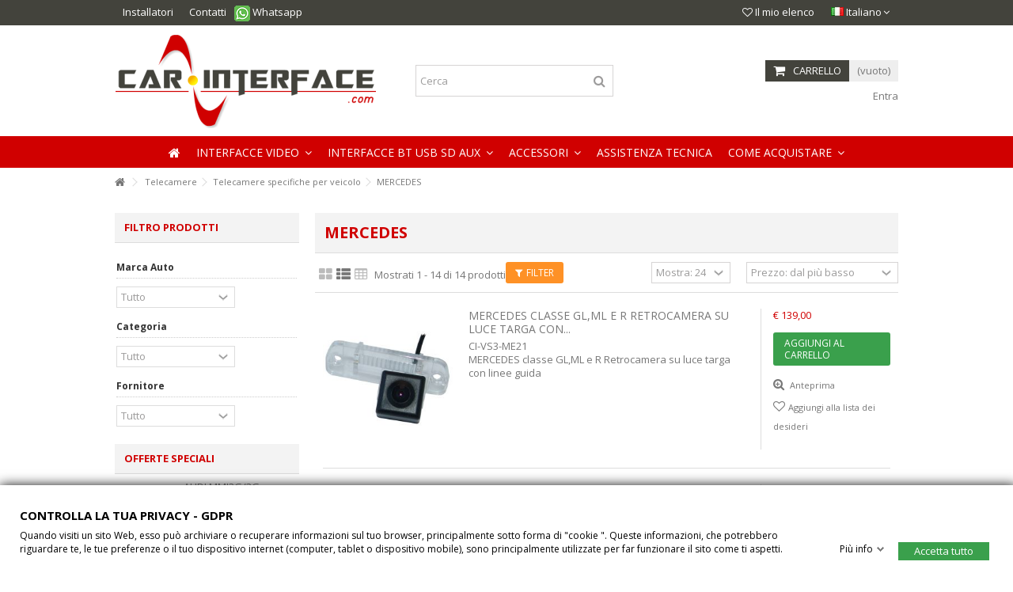

--- FILE ---
content_type: text/html; charset=utf-8
request_url: https://www.car-interface.com/vendita/it/371-mercedes
body_size: 18951
content:
<!DOCTYPE HTML> <!--[if lt IE 7]><html class="no-js lt-ie9 lt-ie8 lt-ie7" lang="it"><![endif]--> <!--[if IE 7]><html class="no-js lt-ie9 lt-ie8 ie7" lang="it"><![endif]--> <!--[if IE 8]><html class="no-js lt-ie9 ie8" lang="it"><![endif]--> <!--[if gt IE 8]><html class="no-js ie9" lang="it"><![endif]--><html lang="it"><head><meta charset="utf-8" /><title>Telecamere per Mercedes - Car-Interface.com</title><meta name="description" content="Telecamere per Mercedes" /><meta name="keywords" content="Telecamere per Mercedes" /><meta name="generator" content="PrestaShop" /><meta name="robots" content="index,follow" /><meta name="viewport" content="initial-scale=1,user-scalable=no,maximum-scale=1,width=device-width"><meta name="apple-mobile-web-app-capable" content="yes" /><link rel="icon" type="image/vnd.microsoft.icon" href="/vendita/img/favicon.ico?1658469624" /><link rel="shortcut icon" type="image/x-icon" href="/vendita/img/favicon.ico?1658469624" /><link rel="stylesheet" href="https://www.car-interface.com/vendita/themes/warehouse/cache/v_2363_35284fc4025faf8a6546dbcd70d32c99_all.css" type="text/css" media="all" /><link rel="alternate" type="application/rss+xml" title="Telecamere per Mercedes - Car-Interface.com" href="https://www.car-interface.com/vendita/modules/feeder/rss.php?id_category=371&amp;orderby=price&amp;orderway=asc" />  <link rel="alternate" hreflang="en" href="https://www.car-interface.com/vendita/en/371-mercedes" /><link rel="alternate" hreflang="it" href="https://www.car-interface.com/vendita/it/371-mercedes" />    <link rel="stylesheet" href="https://fonts.googleapis.com/css?family=Open+Sans:400,700" type="text/css" media="all" /> <!--[if lt IE 9]> 
<script src="https://oss.maxcdn.com/libs/html5shiv/3.7.0/html5shiv.js"></script> 
<script src="https://oss.maxcdn.com/libs/respond.js/1.3.0/respond.min.js"></script> <![endif]--> <!--[if lte IE 9]> 
<script src="https://www.car-interface.com/vendita/themes/warehouse/js/flexibility.js"></script> <![endif]--><meta property="og:title" content="Telecamere per Mercedes - Car-Interface.com"/><meta property="og:url" content="http://www.car-interface.com/vendita/it/371-mercedes"/><meta property="og:site_name" content="Car-Interface.com"/><meta property="og:description" content="Telecamere per Mercedes"><meta property="og:type" content="website"><meta property="og:image" content="https://www.car-interface.com/vendita/img/car-interfacecom-logo-1425568226.jpg" />   </head><body id="category" class="not-index category category-371 category-mercedes hide-right-column show-left-column lang_it "><div id="page"><div class="header-container"> <header id="header"><div class="banner"><div class="container"><div class="row"></div></div></div><div class="nav"><div class="container"><div class="row"> <nav><ul id="header_links" class="clearfix"><li><a href="index.php?id_cms=49&amp;controller=cms">Installatori</a></li><li id="header_link_contact"><a href="https://www.car-interface.com/vendita/it/contattaci" title="Contatti">Contatti</a></li></ul><div class=" whatsappBlock"><a href="https://web.whatsapp.com/send?phone=+393270408122"><img src="/vendita/modules/whatsapp//views/img/whataspp_icon.png" alt="Whataspp" width="24px" height="24px" /> Whatsapp </a></div><div id="languages-block-top" class="languages-block"><div class="current"><div> <img src="https://www.car-interface.com/vendita/img/l/3.jpg" alt="it" width="16" height="11" /> <span class="cur-label">Italiano</span></div></div><ul id="first-languages" class="languages-block_ul toogle_content"><li > <a href="https://www.car-interface.com/vendita/en/371-mercedes" title="English (English)" rel="alternate" hreflang="en"> <img src="https://www.car-interface.com/vendita/img/l/1.jpg" alt="en" width="16" height="11" /> <span>English</span> </a></li><li class="selected"> <img src="https://www.car-interface.com/vendita/img/l/3.jpg" alt="it" width="16" height="11" /> <span>Italiano</span></li></ul></div> <a href="https://www.car-interface.com/vendita/it/module/blockwishlist/mywishlist" title="Il mio elenco" class="wishlist_top_link pull-right"><i class="icon-heart-o"></i> Il mio elenco</a> </nav></div></div></div><div><div class="container container-header"><div id="desktop-header" class="desktop-header"><div class="row"><div id="header_logo" class="col-xs-12 col-sm-4 "><a href="https://www.car-interface.com/vendita/" title="Car-Interface.com"> <img class="logo img-responsive replace-2xlogo" src="https://www.car-interface.com/vendita/img/car-interfacecom-logo-1425568226.jpg" width="332" height="120" alt="Car-Interface.com" /> </a></div><div id="search_block_top_content" class="col-xs-12 col-sm-4 "><div class="iqitsearch-inner"><div id="search_block_top" class="search_block_top iqit-search" ><form method="get" action="//www.car-interface.com/vendita/it/cerca" id="searchbox"> <input type="hidden" name="controller" value="search" /> <input type="hidden" name="orderby" value="position" /> <input type="hidden" name="orderway" value="desc" /><div class="search_query_container "> <input type="hidden" name="search-cat-select" value="0" class="search-cat-select" /> <input class="search_query form-control" type="text" id="search_query_top" name="search_query" placeholder="Cerca" value="" /> <button type="submit" name="submit_search" class="button-search"> <span>Cerca</span> </button></div></form></div></div></div><div id="shopping_cart_container" class="col-xs-12 col-sm-4 clearfix"><div class="shopping_cart"> <a href="https://www.car-interface.com/vendita/it/ordine-veloce" title="Vedi il mio carrello" rel="nofollow"> <span class="cart_name">Carrello</span><div class="more_info"> <span class="ajax_cart_quantity unvisible">0</span> <span class="ajax_cart_product_txt unvisible">Prodotto:</span> <span class="ajax_cart_product_txt_s unvisible">Prodotti:</span> <span class="ajax_cart_total unvisible"> </span> <span class="ajax_cart_no_product">(vuoto)</span></div> </a><div class="cart_block block exclusive"><div class="block_content"><div class="cart_block_list"><p class="cart_block_no_products"> Nessun prodotto</p><div class="cart-prices"><div class="cart-prices-line first-line"> <span class="price cart_block_shipping_cost ajax_cart_shipping_cost unvisible"> Da determinare </span> <span class="unvisible"> Spedizione </span></div><div class="cart-prices-line"> <span class="price cart_block_tax_cost ajax_cart_tax_cost">€ 0,00</span> <span>IVA</span></div><div class="cart-prices-line last-line"> <span class="price cart_block_total ajax_block_cart_total">€ 0,00</span> <span>Totale</span></div><p> I prezzi sono IVA inclusa</p></div><p class="cart-buttons"> <a id="button_order_cart" class="btn btn-default button button-medium" href="https://www.car-interface.com/vendita/it/ordine-veloce" title="Pagamento" rel="nofollow"> <span> Pagamento<i class="icon-chevron-right right"></i> </span> </a></p></div></div></div></div></div><div id="layer_cart"><div class="layer_cart_title col-xs-12"><h5> <i class="icon-check"></i> Prodotto aggiunto al tuo carrello</h5></div><div class="clearfix" ><div class="layer_cart_product col-xs-12 col-md-6"> <span class="cross" title="Chiudi finestra"></span><div class="product-image-container layer_cart_img"></div><div class="layer_cart_product_info"> <span id="layer_cart_product_title" class="product-name"></span> <span id="layer_cart_product_attributes"></span><div> Quantità <span id="layer_cart_product_quantity"></span></div><div> <strong>Totale <span id="layer_cart_product_price"></span></strong></div></div></div><div class="layer_cart_cart col-xs-12 col-md-6"><h5 class="overall_cart_title"> <span class="ajax_cart_product_txt_s unvisible"> Ci sono <span class="ajax_cart_quantity">0</span> articoli nel tuo carrello. </span> <span class="ajax_cart_product_txt "> Il tuo carrello contiene un oggetto. </span></h5><div class="layer_cart_row"> Totale prodotti (IVA incl.) <span class="ajax_block_products_total"> </span></div><div class="layer_cart_row ajax_shipping-container"> <strong class="dark unvisible"> Totale spedizione&nbsp;(IVA incl.) </strong> <span class="ajax_cart_shipping_cost unvisible"> Da determinare </span></div><div class="layer_cart_row"> IVA: <span class="price cart_block_tax_cost ajax_cart_tax_cost">€ 0,00</span></div><div class="layer_cart_row"> <strong> Totale (IVA incl.) <span class="ajax_block_cart_total"> </span> </strong></div></div></div><div class="button-container clearfix"><div class="pull-right"> <span class="continue btn btn-default" title="Continua lo shopping"> <span> <i class="icon-chevron-left left"></i> Continua lo shopping </span> </span> <a class="btn btn-default button button-medium" href="https://www.car-interface.com/vendita/it/ordine-veloce" title="Procedi con il checkout" rel="nofollow"> <span> Procedi con il checkout <i class="icon-chevron-right right"></i> </span> </a></div></div><div class="crossseling"></div></div><div class="layer_cart_overlay"></div><div class="header_user_info col-xs-12 col-sm-4"> <a class="login" href="https://www.car-interface.com/vendita/it/il-mio-account" rel="nofollow" title="Accedi al tuo account"> <i class="icon-signin"></i> Entra </a></div></div></div><div class="mobile-condensed-header mobile-style mobile-style1 "><div id="mh-sticky" class="not-sticked"><div class="mobile-main-wrapper"><div class="mobile-main-bar"><div class="mh-button mh-menu"> <span id="mh-menu"><i class="icon-reorder mh-icon"></i></span></div><div class="mh-button mh-search"> <span id="mh-search" data-mh-search="1"><i class="icon-search mh-icon"></i></span></div><div class="mobile-h-logo"> <a href="https://www.car-interface.com/vendita/" title="Car-Interface.com"> <img class="logo img-responsive replace-2xlogo" src="https://www.car-interface.com/vendita/img/car-interfacecom-logo-1425568226.jpg" width="332" height="120" alt="Car-Interface.com" /> </a></div><div class="mh-button mh-user"> <span id="mh-user"><i class="icon-user mh-icon "></i></span><div class="mh-drop"><p>Accedi o crea un account</p><ul><li><a href="https://www.car-interface.com/vendita/it/il-mio-account" title="Accedi" rel="nofollow">Accedi / Crea un account</a></li></ul></div></div><div id="mh-cart-wrapper" class="mh-button mh-cart"> <span id="mh-cart"> <i class="icon-shopping-cart mh-icon "></i> </span></div></div></div><div class="mh-dropdowns"><div class="mh-drop mh-search-drop"><div class="search_block_top mh-search-module"><form method="get" action="//www.car-interface.com/vendita/it/cerca"> <input type="hidden" name="controller" value="search" /> <input type="hidden" name="orderby" value="position" /> <input type="hidden" name="orderway" value="desc" /><div class="search_query_container "> <input type="hidden" name="search-cat-select" value="0" class="search-cat-select" /><input class="search_query form-control" type="text" name="search_query" placeholder="Search" value="" /></div> <button type="submit" name="submit_search" class="button-search"> <span>Search</span> </button></form></div></div></div></div></div></div></div><div class="fw-pseudo-wrapper"><div class="desktop-header"><div class="iqitmegamenu-wrapper col-xs-12 cbp-hor-width-0 clearfix"><div id="iqitmegamenu-horizontal" class="iqitmegamenu " role="navigation"><div class="container"> <nav id="cbp-hrmenu" class="cbp-hrmenu cbp-horizontal cbp-hrsub-narrow cbp-arrowed cbp-menu-centered "><ul><li class="cbp-hrmenu-tab cbp-hrmenu-tab-1 cbp-onlyicon"> <a href="https://www.car-interface.com/vendita/it/" ><span class="cbp-tab-title"> <i class="icon-home cbp-mainlink-icon"></i> </span> </a></li><li class="cbp-hrmenu-tab cbp-hrmenu-tab-2 "> <a role="button" class="cbp-empty-mlink"><span class="cbp-tab-title"> Interfacce Video <i class="icon-angle-down cbp-submenu-aindicator"></i></span> <span class="cbp-triangle-container"><span class="cbp-triangle-top"></span><span class="cbp-triangle-top-back"></span></span> </a><div class="cbp-hrsub col-xs-12"><div class="cbp-hrsub-inner"><div class="row menu_row menu-element first_rows menu-element-id-1"><div class="col-xs-2 cbp-menu-column cbp-menu-element menu-element-id-3 " ><div class="cbp-menu-column-inner"> <img src="https://www.car-interface.com/vendita/img/cms/INTERFACCE VIDEO/Video Interfaces Mini.jpg" class="img-responsive cbp-banner-image" /></div></div><div class="col-xs-10 cbp-menu-column cbp-menu-element menu-element-id-2 " ><div class="cbp-menu-column-inner"><div class="row cbp-categories-row"><div class="col-xs-15"> <a href="https://www.car-interface.com/vendita/it/94-interfacce-video-a-v-alfa-romeo" class="cbp-column-title cbp-category-title">ALFA ROMEO</a></div><div class="col-xs-15"> <a href="https://www.car-interface.com/vendita/it/514-aston-martin" class="cbp-column-title cbp-category-title">ASTON MARTIN</a></div><div class="col-xs-15"> <a href="https://www.car-interface.com/vendita/it/95-interfacce-video-a-v-audi" class="cbp-column-title cbp-category-title">AUDI</a></div><div class="col-xs-15"> <a href="https://www.car-interface.com/vendita/it/129-interfacce-video-a-v-becker" class="cbp-column-title cbp-category-title">BECKER</a></div><div class="col-xs-15"> <a href="https://www.car-interface.com/vendita/it/344-bentley" class="cbp-column-title cbp-category-title">BENTLEY</a></div><div class="col-xs-15"> <a href="https://www.car-interface.com/vendita/it/96-interfacce-video-a-v-bmw" class="cbp-column-title cbp-category-title">BMW</a></div><div class="col-xs-15"> <a href="https://www.car-interface.com/vendita/it/97-interfacce-video-a-v-chevrolet" class="cbp-column-title cbp-category-title">CHEVROLET</a></div><div class="col-xs-15"> <a href="https://www.car-interface.com/vendita/it/193-interfacce-video-a-v-crysler" class="cbp-column-title cbp-category-title">CHRYSLER</a></div><div class="col-xs-15"> <a href="https://www.car-interface.com/vendita/it/98-interfacce-video-a-v-citroen" class="cbp-column-title cbp-category-title">CITROEN</a></div><div class="col-xs-15"> <a href="https://www.car-interface.com/vendita/it/347-dacia" class="cbp-column-title cbp-category-title">DACIA</a></div><div class="col-xs-15"> <a href="https://www.car-interface.com/vendita/it/99-interfacce-video-a-v-daewoo" class="cbp-column-title cbp-category-title">DAEWOO</a></div><div class="col-xs-15"> <a href="https://www.car-interface.com/vendita/it/100-interfacce-video-a-v-daihatsu" class="cbp-column-title cbp-category-title">DAIHATSU</a></div><div class="col-xs-15"> <a href="https://www.car-interface.com/vendita/it/194-interfacce-video-a-v-dodge" class="cbp-column-title cbp-category-title">DODGE</a></div><div class="col-xs-15"> <a href="https://www.car-interface.com/vendita/it/195-ferrari" class="cbp-column-title cbp-category-title">FERRARI</a></div><div class="col-xs-15"> <a href="https://www.car-interface.com/vendita/it/101-interfacce-video-a-v-fiat" class="cbp-column-title cbp-category-title">FIAT</a></div><div class="col-xs-15"> <a href="https://www.car-interface.com/vendita/it/102-interfacce-video-a-v-ford" class="cbp-column-title cbp-category-title">FORD</a></div><div class="col-xs-15"> <a href="https://www.car-interface.com/vendita/it/103-interfacce-video-a-v-honda" class="cbp-column-title cbp-category-title">HONDA</a></div><div class="col-xs-15"> <a href="https://www.car-interface.com/vendita/it/104-interfacce-video-a-v-hyundai" class="cbp-column-title cbp-category-title">HYUNDAI</a></div><div class="col-xs-15"> <a href="https://www.car-interface.com/vendita/it/105-interfacce-video-a-v-isuzu" class="cbp-column-title cbp-category-title">ISUZU</a></div><div class="col-xs-15"> <a href="https://www.car-interface.com/vendita/it/106-interfacce-video-a-v-jaguar" class="cbp-column-title cbp-category-title">JAGUAR</a></div><div class="col-xs-15"> <a href="https://www.car-interface.com/vendita/it/107-interfacce-video-a-v-jeep" class="cbp-column-title cbp-category-title">JEEP</a></div><div class="col-xs-15"> <a href="https://www.car-interface.com/vendita/it/108-interfacce-video-a-v-kia" class="cbp-column-title cbp-category-title">KIA</a></div><div class="col-xs-15"> <a href="https://www.car-interface.com/vendita/it/130-interfacce-video-a-v-lancia" class="cbp-column-title cbp-category-title">LANCIA</a></div><div class="col-xs-15"> <a href="https://www.car-interface.com/vendita/it/109-interfacce-video-a-v-land-rover" class="cbp-column-title cbp-category-title">LAND ROVER</a></div><div class="col-xs-15"> <a href="https://www.car-interface.com/vendita/it/110-interfacce-video-a-v-lexus" class="cbp-column-title cbp-category-title">LEXUS</a></div><div class="col-xs-15"> <a href="https://www.car-interface.com/vendita/it/523-man" class="cbp-column-title cbp-category-title">MAN</a></div><div class="col-xs-15"> <a href="https://www.car-interface.com/vendita/it/203-interfaces-a-v-video-maserati" class="cbp-column-title cbp-category-title">MASERATI</a></div><div class="col-xs-15"> <a href="https://www.car-interface.com/vendita/it/111-interfacce-video-a-v-mazda" class="cbp-column-title cbp-category-title">MAZDA</a></div><div class="col-xs-15"> <a href="https://www.car-interface.com/vendita/it/112-interfacce-video-a-v-mercedes" class="cbp-column-title cbp-category-title">MERCEDES</a></div><div class="col-xs-15"> <a href="https://www.car-interface.com/vendita/it/113-interfacce-video-a-v-mg" class="cbp-column-title cbp-category-title">MG</a></div><div class="col-xs-15"> <a href="https://www.car-interface.com/vendita/it/114-interfacce-video-a-v-mini" class="cbp-column-title cbp-category-title">MINI</a></div><div class="col-xs-15"> <a href="https://www.car-interface.com/vendita/it/115-interfacce-video-a-v-mitsubishi" class="cbp-column-title cbp-category-title">MITSUBISHI</a></div><div class="col-xs-15"> <a href="https://www.car-interface.com/vendita/it/116-interfacce-video-a-v-nissan" class="cbp-column-title cbp-category-title">NISSAN</a></div><div class="col-xs-15"> <a href="https://www.car-interface.com/vendita/it/131-interfacce-video-a-v-opel" class="cbp-column-title cbp-category-title">OPEL</a></div><div class="col-xs-15"> <a href="https://www.car-interface.com/vendita/it/117-interfacce-video-a-v-peugeot" class="cbp-column-title cbp-category-title">PEUGEOT</a></div><div class="col-xs-15"> <a href="https://www.car-interface.com/vendita/it/118-interfacce-video-a-v-porsche" class="cbp-column-title cbp-category-title">PORSCHE</a></div><div class="col-xs-15"> <a href="https://www.car-interface.com/vendita/it/119-interfacce-video-a-v-renault" class="cbp-column-title cbp-category-title">RENAULT</a></div><div class="col-xs-15"> <a href="https://www.car-interface.com/vendita/it/120-interfacce-video-a-v-rover" class="cbp-column-title cbp-category-title">ROVER</a></div><div class="col-xs-15"> <a href="https://www.car-interface.com/vendita/it/121-interfacce-video-a-v-saab" class="cbp-column-title cbp-category-title">SAAB</a></div><div class="col-xs-15"> <a href="https://www.car-interface.com/vendita/it/122-interfacce-video-a-v-seat" class="cbp-column-title cbp-category-title">SEAT</a></div><div class="col-xs-15"> <a href="https://www.car-interface.com/vendita/it/123-interfacce-video-a-v-skoda" class="cbp-column-title cbp-category-title">SKODA</a></div><div class="col-xs-15"> <a href="https://www.car-interface.com/vendita/it/342-smart" class="cbp-column-title cbp-category-title">SMART</a></div><div class="col-xs-15"> <a href="https://www.car-interface.com/vendita/it/124-interfacce-video-a-v-subaru" class="cbp-column-title cbp-category-title">SUBARU</a></div><div class="col-xs-15"> <a href="https://www.car-interface.com/vendita/it/125-interfacce-video-a-v-suzuki" class="cbp-column-title cbp-category-title">SUZUKI</a></div><div class="col-xs-15"> <a href="https://www.car-interface.com/vendita/it/126-interfacce-video-a-v-toyota" class="cbp-column-title cbp-category-title">TOYOTA</a></div><div class="col-xs-15"> <a href="https://www.car-interface.com/vendita/it/127-interfacce-video-a-v-volkswagen" class="cbp-column-title cbp-category-title">VOLKSWAGEN</a></div><div class="col-xs-15"> <a href="https://www.car-interface.com/vendita/it/128-interfacce-video-a-v-volvo" class="cbp-column-title cbp-category-title">VOLVO</a></div></div></div></div></div></div></div></li><li class="cbp-hrmenu-tab cbp-hrmenu-tab-3 "> <a role="button" class="cbp-empty-mlink"><span class="cbp-tab-title"> Interfacce BT USB SD AUX <i class="icon-angle-down cbp-submenu-aindicator"></i></span> <span class="cbp-triangle-container"><span class="cbp-triangle-top"></span><span class="cbp-triangle-top-back"></span></span> </a><div class="cbp-hrsub col-xs-12"><div class="cbp-hrsub-inner"><div class="row menu_row menu-element first_rows menu-element-id-1"><div class="col-xs-2 cbp-menu-column cbp-menu-element menu-element-id-3 " ><div class="cbp-menu-column-inner"> <img src="https://www.car-interface.com/vendita/img/cms/WEFA/WEFA with logos.jpg" class="img-responsive cbp-banner-image" /><div class="row menu_row menu-element menu-element-id-7"><div class="col-xs-12 cbp-menu-column cbp-menu-element menu-element-id-8 " ><div class="cbp-menu-column-inner"> <img src="https://www.car-interface.com/vendita/img/gwprobt.jpg" class="img-responsive cbp-banner-image" /></div></div></div></div></div><div class="col-xs-10 cbp-menu-column cbp-menu-element menu-element-id-2 " ><div class="cbp-menu-column-inner"><div class="row cbp-categories-row"><div class="col-xs-15"> <a href="https://www.car-interface.com/vendita/it/6-interfacce-usb-sd-aux-alfa-romeo" class="cbp-column-title cbp-category-title">ALFA ROMEO</a></div><div class="col-xs-15"> <a href="https://www.car-interface.com/vendita/it/521-aston-martin" class="cbp-column-title cbp-category-title">ASTON MARTIN</a></div><div class="col-xs-15"> <a href="https://www.car-interface.com/vendita/it/173-alpine" class="cbp-column-title cbp-category-title">ALPINE</a></div><div class="col-xs-15"> <a href="https://www.car-interface.com/vendita/it/7-interfacce-usb-sd-aux-audi" class="cbp-column-title cbp-category-title">AUDI</a></div><div class="col-xs-15"> <a href="https://www.car-interface.com/vendita/it/42-interfacce-usb-sd-aux-becker" class="cbp-column-title cbp-category-title">BECKER</a></div><div class="col-xs-15"> <a href="https://www.car-interface.com/vendita/it/8-interfacce-usb-sd-aux-bmw" class="cbp-column-title cbp-category-title">BMW</a></div><div class="col-xs-15"> <a href="https://www.car-interface.com/vendita/it/9-interfacce-usb-sd-aux-chevrolet" class="cbp-column-title cbp-category-title">CHEVROLET</a></div><div class="col-xs-15"> <a href="https://www.car-interface.com/vendita/it/341-chrysler" class="cbp-column-title cbp-category-title">CHRYSLER</a></div><div class="col-xs-15"> <a href="https://www.car-interface.com/vendita/it/10-interfacce-usb-sd-aux-citroen" class="cbp-column-title cbp-category-title">CITROEN</a></div><div class="col-xs-15"> <a href="https://www.car-interface.com/vendita/it/11-interfacce-usb-sd-aux-daewoo" class="cbp-column-title cbp-category-title">DAEWOO</a></div><div class="col-xs-15"> <a href="https://www.car-interface.com/vendita/it/12-interfacce-usb-sd-aux-daihatsu" class="cbp-column-title cbp-category-title">DAIHATSU</a></div><div class="col-xs-15"> <a href="https://www.car-interface.com/vendita/it/418-interfacce-usb-sd-aux-dodge" class="cbp-column-title cbp-category-title">DODGE</a></div><div class="col-xs-15"> <a href="https://www.car-interface.com/vendita/it/13-interfacce-usb-sd-aux-fiat" class="cbp-column-title cbp-category-title">FIAT</a></div><div class="col-xs-15"> <a href="https://www.car-interface.com/vendita/it/14-interfacce-usb-sd-aux-ford" class="cbp-column-title cbp-category-title">FORD</a></div><div class="col-xs-15"> <a href="https://www.car-interface.com/vendita/it/15-interfacce-usb-sd-aux-honda" class="cbp-column-title cbp-category-title">HONDA</a></div><div class="col-xs-15"> <a href="https://www.car-interface.com/vendita/it/16-interfacce-usb-sd-aux-hyundai" class="cbp-column-title cbp-category-title">HYUNDAI</a></div><div class="col-xs-15"> <a href="https://www.car-interface.com/vendita/it/17-interfacce-usb-sd-aux-isuzu" class="cbp-column-title cbp-category-title">ISUZU</a></div><div class="col-xs-15"> <a href="https://www.car-interface.com/vendita/it/18-interfacce-usb-sd-aux-jaguar" class="cbp-column-title cbp-category-title">JAGUAR</a></div><div class="col-xs-15"> <a href="https://www.car-interface.com/vendita/it/19-interfacce-usb-sd-aux-jeep" class="cbp-column-title cbp-category-title">JEEP</a></div><div class="col-xs-15"> <a href="https://www.car-interface.com/vendita/it/20-interfacce-usb-sd-aux-kia" class="cbp-column-title cbp-category-title">KIA</a></div><div class="col-xs-15"> <a href="https://www.car-interface.com/vendita/it/43-interfacce-usb-sd-aux-lancia" class="cbp-column-title cbp-category-title">LANCIA</a></div><div class="col-xs-15"> <a href="https://www.car-interface.com/vendita/it/21-interfacce-usb-sd-aux-land-rover" class="cbp-column-title cbp-category-title">LAND ROVER</a></div><div class="col-xs-15"> <a href="https://www.car-interface.com/vendita/it/22-interfacce-usb-sd-aux-lexus" class="cbp-column-title cbp-category-title">LEXUS</a></div><div class="col-xs-15"> <a href="https://www.car-interface.com/vendita/it/176-interfacce-usb-sd-aux-maserati" class="cbp-column-title cbp-category-title">MASERATI</a></div><div class="col-xs-15"> <a href="https://www.car-interface.com/vendita/it/23-interfacce-usb-sd-aux-mazda" class="cbp-column-title cbp-category-title">MAZDA</a></div><div class="col-xs-15"> <a href="https://www.car-interface.com/vendita/it/24-interfacce-usb-sd-aux-mercedes" class="cbp-column-title cbp-category-title">MERCEDES</a></div><div class="col-xs-15"> <a href="https://www.car-interface.com/vendita/it/25-interfacce-usb-sd-aux-mg" class="cbp-column-title cbp-category-title">MG</a></div><div class="col-xs-15"> <a href="https://www.car-interface.com/vendita/it/26-interfacce-usb-sd-aux-mini" class="cbp-column-title cbp-category-title">MINI</a></div><div class="col-xs-15"> <a href="https://www.car-interface.com/vendita/it/27-interfacce-usb-sd-aux-mitsubishi" class="cbp-column-title cbp-category-title">MITSUBISHI</a></div><div class="col-xs-15"> <a href="https://www.car-interface.com/vendita/it/28-interfacce-usb-sd-aux-nissan" class="cbp-column-title cbp-category-title">NISSAN</a></div><div class="col-xs-15"> <a href="https://www.car-interface.com/vendita/it/87-interfacce-usb-sd-aux-opel" class="cbp-column-title cbp-category-title">OPEL</a></div><div class="col-xs-15"> <a href="https://www.car-interface.com/vendita/it/29-interfacce-usb-sd-aux-peugeot" class="cbp-column-title cbp-category-title">PEUGEOT</a></div><div class="col-xs-15"> <a href="https://www.car-interface.com/vendita/it/30-interfacce-usb-sd-aux-porsche" class="cbp-column-title cbp-category-title">PORSCHE</a></div><div class="col-xs-15"> <a href="https://www.car-interface.com/vendita/it/31-interfacce-usb-sd-aux-renault" class="cbp-column-title cbp-category-title">RENAULT</a></div><div class="col-xs-15"> <a href="https://www.car-interface.com/vendita/it/32-interfacce-usb-sd-aux-rover" class="cbp-column-title cbp-category-title">ROVER</a></div><div class="col-xs-15"> <a href="https://www.car-interface.com/vendita/it/33-interfacce-usb-sd-aux-saab" class="cbp-column-title cbp-category-title">SAAB</a></div><div class="col-xs-15"> <a href="https://www.car-interface.com/vendita/it/34-interfacce-usb-sd-aux-seat" class="cbp-column-title cbp-category-title">SEAT</a></div><div class="col-xs-15"> <a href="https://www.car-interface.com/vendita/it/35-interfacce-usb-sd-aux-skoda" class="cbp-column-title cbp-category-title">SKODA</a></div><div class="col-xs-15"> <a href="https://www.car-interface.com/vendita/it/171-interfacce-usb-sd-aux-smart" class="cbp-column-title cbp-category-title">SMART</a></div><div class="col-xs-15"> <a href="https://www.car-interface.com/vendita/it/36-interfacce-usb-sd-aux-subaru" class="cbp-column-title cbp-category-title">SUBARU</a></div><div class="col-xs-15"> <a href="https://www.car-interface.com/vendita/it/37-interfacce-usb-sd-aux-suzuki" class="cbp-column-title cbp-category-title">SUZUKI</a></div><div class="col-xs-15"> <a href="https://www.car-interface.com/vendita/it/38-interfacce-usb-sd-aux-toyota" class="cbp-column-title cbp-category-title">TOYOTA</a></div><div class="col-xs-15"> <a href="https://www.car-interface.com/vendita/it/39-interfacce-usb-sd-aux-volkswagen" class="cbp-column-title cbp-category-title">VOLKSWAGEN</a></div><div class="col-xs-15"> <a href="https://www.car-interface.com/vendita/it/40-interfacce-usb-sd-aux-volvo" class="cbp-column-title cbp-category-title">VOLVO</a></div></div></div></div></div></div></div></li><li class="cbp-hrmenu-tab cbp-hrmenu-tab-6 "> <a role="button" class="cbp-empty-mlink"><span class="cbp-tab-title"> Accessori <i class="icon-angle-down cbp-submenu-aindicator"></i></span> <span class="cbp-triangle-container"><span class="cbp-triangle-top"></span><span class="cbp-triangle-top-back"></span></span> </a><div class="cbp-hrsub col-xs-12"><div class="cbp-hrsub-inner"><div class="row menu_row menu-element first_rows menu-element-id-3"><div class="col-xs-1 cbp-menu-column cbp-menu-element menu-element-id-20 " ><div class="cbp-menu-column-inner"> <a href="index.php?id_category=189&controller=category"> <img src="https://www.car-interface.com/vendita/img/cms/Categories IMG/CI-AUX-110-1.JPG" class="img-responsive cbp-banner-image" /> </a></div></div><div class="col-xs-3 cbp-menu-column cbp-menu-element menu-element-id-21 " ><div class="cbp-menu-column-inner"><div class="row cbp-categories-row"><div class="col-xs-12"> <a href="https://www.car-interface.com/vendita/it/189-interfacce-aux-in" class="cbp-column-title cbp-category-title">Interfacce AUX-IN</a></div></div></div></div><div class="col-xs-1 cbp-menu-column cbp-menu-element menu-element-id-7 " ><div class="cbp-menu-column-inner"> <a href="index.php?id_category=186&controller=category"> <img src="https://www.car-interface.com/vendita/img/cms/Touch Films and panels/thumb_TSP-G-070.jpg" class="img-responsive cbp-banner-image" /> </a></div></div><div class="col-xs-3 cbp-menu-column cbp-menu-element menu-element-id-8 " ><div class="cbp-menu-column-inner"><div class="row cbp-categories-row"><div class="col-xs-12"> <a href="https://www.car-interface.com/vendita/it/186-accessori-video" class="cbp-column-title cbp-category-title">Accessori Video</a></div></div></div></div><div class="col-xs-1 cbp-menu-column cbp-menu-element menu-element-id-25 " ><div class="cbp-menu-column-inner"> <a href="index.php?id_category=249&controller=category"> <img src="https://www.car-interface.com/vendita/img/cms/Categories IMG/CI-TF-MIB.jpg" class="img-responsive cbp-banner-image" /> </a></div></div><div class="col-xs-3 cbp-menu-column cbp-menu-element menu-element-id-26 cbp-empty-column" ><div class="cbp-menu-column-inner"> <a href="index.php?id_category=249&controller=category" class="cbp-column-title">Interfacce Sblocco Video </a></div></div></div><div class="row menu_row menu-element first_rows menu-element-id-6"><div class="col-xs-1 cbp-menu-column cbp-menu-element menu-element-id-11 " ><div class="cbp-menu-column-inner"> <a href="index.php?id_category=189&controller=category"> <img src="https://www.car-interface.com/vendita/img/cms/Categories IMG/Harness.jpg" class="img-responsive cbp-banner-image" /> </a></div></div><div class="col-xs-3 cbp-menu-column cbp-menu-element menu-element-id-12 " ><div class="cbp-menu-column-inner"><div class="row cbp-categories-row"><div class="col-xs-12"> <a href="https://www.car-interface.com/vendita/it/92-cablaggi-e-cavi-adattatori" class="cbp-column-title cbp-category-title">Cablaggi e cavi adattatori</a></div></div></div></div><div class="col-xs-1 cbp-menu-column cbp-menu-element menu-element-id-9 " ><div class="cbp-menu-column-inner"> <a href="index.php?id_category=200&controller=category"> <img src="https://www.car-interface.com/vendita/img/cms/Categories IMG/res 2.jpg" class="img-responsive cbp-banner-image" /> </a></div></div><div class="col-xs-3 cbp-menu-column cbp-menu-element menu-element-id-10 " ><div class="cbp-menu-column-inner"><div class="row cbp-categories-row"><div class="col-xs-12"> <a href="https://www.car-interface.com/vendita/it/200-prese-usb-ed-aux-da-pannello" class="cbp-column-title cbp-category-title">Prese USB ed AUX da pannello</a></div></div></div></div><div class="col-xs-1 cbp-menu-column cbp-menu-element menu-element-id-5 " ><div class="cbp-menu-column-inner"> <a href="index.php?id_category=91&controller=category"> <img src="https://www.car-interface.com/vendita/img/cms/Categories IMG/Xcarlink accesories.jpg" class="img-responsive cbp-banner-image" /> </a></div></div><div class="col-xs-3 cbp-menu-column cbp-menu-element menu-element-id-4 " ><div class="cbp-menu-column-inner"><div class="row cbp-categories-row"><div class="col-xs-12"> <a href="https://www.car-interface.com/vendita/it/91-accessori-xcarlink" class="cbp-column-title cbp-category-title">Accessori Xcarlink</a></div></div></div></div></div><div class="row menu_row menu-element first_rows menu-element-id-13"><div class="col-xs-1 cbp-menu-column cbp-menu-element menu-element-id-16 " ><div class="cbp-menu-column-inner"> <a href="index.php?id_category=89&controller=category"> <img src="https://www.car-interface.com/vendita/img/cms/Categories IMG/Aerial adapter D-Fakra to din with DIVERSITY.Jpeg" class="img-responsive cbp-banner-image" /> </a></div></div><div class="col-xs-3 cbp-menu-column cbp-menu-element menu-element-id-17 " ><div class="cbp-menu-column-inner"><div class="row cbp-categories-row"><div class="col-xs-12"> <a href="https://www.car-interface.com/vendita/it/89-adattatori-antenna" class="cbp-column-title cbp-category-title">Adattatori Antenna</a></div></div></div></div><div class="col-xs-1 cbp-menu-column cbp-menu-element menu-element-id-14 " ><div class="cbp-menu-column-inner"> <a href="index.php?id_category=183&controller=category"> <img src="https://www.car-interface.com/vendita/img/cms/Categories IMG/5961.jpg" class="img-responsive cbp-banner-image" /> </a></div></div><div class="col-xs-3 cbp-menu-column cbp-menu-element menu-element-id-15 " ><div class="cbp-menu-column-inner"><div class="row cbp-categories-row"><div class="col-xs-12"> <a href="https://www.car-interface.com/vendita/it/183-accessori-dension" class="cbp-column-title cbp-category-title">Accessori Dension</a></div></div></div></div><div class="col-xs-1 cbp-menu-column cbp-menu-element menu-element-id-22 " ><div class="cbp-menu-column-inner"> <a href="index.php?id_category=192&controller=category"> <img src="https://www.car-interface.com/vendita/img/cms/Categories IMG/1671_0.jpg" class="img-responsive cbp-banner-image" /> </a></div></div><div class="col-xs-3 cbp-menu-column cbp-menu-element menu-element-id-23 " ><div class="cbp-menu-column-inner"><div class="row cbp-categories-row"><div class="col-xs-12"> <a href="https://www.car-interface.com/vendita/it/192-accessori-fiscon-bluetooth" class="cbp-column-title cbp-category-title">Accessori Fiscon Bluetooth</a></div></div></div></div></div><div class="row menu_row menu-element first_rows menu-element-id-27"><div class="col-xs-1 cbp-menu-column cbp-menu-element menu-element-id-28 " ><div class="cbp-menu-column-inner"> <a href="index.php?id_category=400&controller=category"> <img src="https://www.car-interface.com/vendita/img/cms/OBD Encoders/Codificatori OBD 125x83px.jpg" class="img-responsive cbp-banner-image" /> </a></div></div><div class="col-xs-3 cbp-menu-column cbp-menu-element menu-element-id-29 cbp-empty-column" ><div class="cbp-menu-column-inner"> <a href="index.php?id_category=400&controller=category" class="cbp-column-title">Codificatori OBD </a></div></div><div class="col-xs-1 cbp-menu-column cbp-menu-element menu-element-id-30 " ><div class="cbp-menu-column-inner"> <a href="index.php?id_category=350&controller=category"> <img src="https://www.car-interface.com/vendita/img/cms/Telecamere/Telecamere 125px.jpg" class="img-responsive cbp-banner-image" /> </a></div></div><div class="col-xs-3 cbp-menu-column cbp-menu-element menu-element-id-31 cbp-empty-column" ><div class="cbp-menu-column-inner"> <a href="index.php?id_category=350&controller=category" class="cbp-column-title">Telecamere </a></div></div><div class="col-xs-1 cbp-menu-column cbp-menu-element menu-element-id-32 " ><div class="cbp-menu-column-inner"> <a href="https://www.car-interface.com/vendita/it/522-accessori-tesla"> <img src="https://www.car-interface.com/vendita/img/cms/BRANDS LOGO/Tesla.jpg" class="img-responsive cbp-banner-image" /> </a></div></div><div class="col-xs-3 cbp-menu-column cbp-menu-element menu-element-id-33 cbp-empty-column" ><div class="cbp-menu-column-inner"> <a href="https://www.car-interface.com/vendita/it/522-accessori-tesla" class="cbp-column-title">Accessori Tesla </a></div></div></div></div></div></li><li class="cbp-hrmenu-tab cbp-hrmenu-tab-10 "> <a href="https://www.car-interface.com/vendita/it/content/54-assistenza-tecnica" ><span class="cbp-tab-title"> Assistenza tecnica</span> </a></li><li class="cbp-hrmenu-tab cbp-hrmenu-tab-9 "> <a role="button" class="cbp-empty-mlink"><span class="cbp-tab-title"> Come Acquistare <i class="icon-angle-down cbp-submenu-aindicator"></i></span> <span class="cbp-triangle-container"><span class="cbp-triangle-top"></span><span class="cbp-triangle-top-back"></span></span> </a><div class="cbp-hrsub col-xs-12"><div class="cbp-hrsub-inner"><div class="row menu_row menu-element first_rows menu-element-id-1"><div class="col-xs-1 cbp-menu-column cbp-menu-element menu-element-id-7 " ><div class="cbp-menu-column-inner"> <a href="https://www.car-interface.com/vendita/it/content/3-privacy-condizioni"> <img src="https://www.car-interface.com/vendita/img/cms/Rivenditori/condizioni_di_vendita.jpg" class="img-responsive cbp-banner-image" /> </a></div></div><div class="col-xs-3 cbp-menu-column cbp-menu-element menu-element-id-3 " ><div class="cbp-menu-column-inner"> <a href="https://www.car-interface.com/vendita/it/content/3-privacy-condizioni" class="cbp-column-title">Condizioni di vendita e privacy </a><ul class="cbp-links cbp-valinks cbp-valinks-vertical"><li><a href="https://www.car-interface.com/vendita/it/content/3-privacy-condizioni">Privacy &amp; Condizioni di acquisto</a></li></ul></div></div><div class="col-xs-1 cbp-menu-column cbp-menu-element menu-element-id-6 " ><div class="cbp-menu-column-inner"> <a href="https://www.car-interface.com/vendita/it/content/1-spedizioni"> <img src="https://www.car-interface.com/vendita/img/cms/Spedizioni/DHL-express.jpg" class="img-responsive cbp-banner-image" /> </a></div></div><div class="col-xs-3 cbp-menu-column cbp-menu-element menu-element-id-2 " ><div class="cbp-menu-column-inner"> <a href="https://www.car-interface.com/vendita/it/content/1-spedizioni" class="cbp-column-title">Spedizioni </a><ul class="cbp-links cbp-valinks cbp-valinks-vertical"><li><a href="https://www.car-interface.com/vendita/it/content/1-spedizioni">Spedizioni</a></li></ul></div></div><div class="col-xs-1 cbp-menu-column cbp-menu-element menu-element-id-8 " ><div class="cbp-menu-column-inner"> <a href="https://www.car-interface.com/vendita/it/content/39-pagamenti"> <img src="https://www.car-interface.com/vendita/img/cms/Pagamenti/Pagamenti-jpg.jpg" class="img-responsive cbp-banner-image" /> </a></div></div><div class="col-xs-3 cbp-menu-column cbp-menu-element menu-element-id-9 " ><div class="cbp-menu-column-inner"> <a href="https://www.car-interface.com/vendita/it/content/39-pagamenti" class="cbp-column-title">Pagamenti </a><ul class="cbp-links cbp-valinks cbp-valinks-vertical"><li><a href="https://www.car-interface.com/vendita/it/content/39-pagamenti">Pagamenti</a></li></ul></div></div></div></div></div></li></ul> </nav></div><div id="iqitmegamenu-mobile"><div id="iqitmegamenu-shower" class="clearfix"><div class="container"><div class="iqitmegamenu-icon"><i class="icon-reorder"></i></div> <span>Menu</span></div></div><div class="cbp-mobilesubmenu"><div class="container"><ul id="iqitmegamenu-accordion" class="cbp-spmenu cbp-spmenu-vertical cbp-spmenu-left"><li id="cbp-close-mobile"><i class="icon-chevron-left"></i> Hide</li><li><a href="https://www.car-interface.com/vendita/it/93-interfacce-video-a-v" title="Interfacce Video A/V">Interfacce Video A/V</a><ul><li><a href="https://www.car-interface.com/vendita/it/94-interfacce-video-a-v-alfa-romeo" title="ALFA ROMEO">ALFA ROMEO</a></li><li><a href="https://www.car-interface.com/vendita/it/514-aston-martin" title="ASTON MARTIN">ASTON MARTIN</a></li><li><a href="https://www.car-interface.com/vendita/it/95-interfacce-video-a-v-audi" title="AUDI">AUDI</a></li><li><a href="https://www.car-interface.com/vendita/it/129-interfacce-video-a-v-becker" title="BECKER">BECKER</a></li><li><a href="https://www.car-interface.com/vendita/it/344-bentley" title="BENTLEY">BENTLEY</a></li><li><a href="https://www.car-interface.com/vendita/it/96-interfacce-video-a-v-bmw" title="BMW">BMW</a></li><li><a href="https://www.car-interface.com/vendita/it/97-interfacce-video-a-v-chevrolet" title="CHEVROLET">CHEVROLET</a></li><li><a href="https://www.car-interface.com/vendita/it/193-interfacce-video-a-v-crysler" title="CHRYSLER">CHRYSLER</a></li><li><a href="https://www.car-interface.com/vendita/it/98-interfacce-video-a-v-citroen" title="CITROEN">CITROEN</a></li><li><a href="https://www.car-interface.com/vendita/it/347-dacia" title="DACIA">DACIA</a></li><li><a href="https://www.car-interface.com/vendita/it/99-interfacce-video-a-v-daewoo" title="DAEWOO">DAEWOO</a></li><li><a href="https://www.car-interface.com/vendita/it/100-interfacce-video-a-v-daihatsu" title="DAIHATSU">DAIHATSU</a></li><li><a href="https://www.car-interface.com/vendita/it/194-interfacce-video-a-v-dodge" title="DODGE">DODGE</a></li><li><a href="https://www.car-interface.com/vendita/it/195-ferrari" title="FERRARI">FERRARI</a></li><li><a href="https://www.car-interface.com/vendita/it/101-interfacce-video-a-v-fiat" title="FIAT">FIAT</a></li><li><a href="https://www.car-interface.com/vendita/it/102-interfacce-video-a-v-ford" title="FORD">FORD</a></li><li><a href="https://www.car-interface.com/vendita/it/103-interfacce-video-a-v-honda" title="HONDA">HONDA</a></li><li><a href="https://www.car-interface.com/vendita/it/104-interfacce-video-a-v-hyundai" title="HYUNDAI">HYUNDAI</a></li><li><a href="https://www.car-interface.com/vendita/it/105-interfacce-video-a-v-isuzu" title="ISUZU">ISUZU</a></li><li><a href="https://www.car-interface.com/vendita/it/106-interfacce-video-a-v-jaguar" title="JAGUAR">JAGUAR</a></li><li><a href="https://www.car-interface.com/vendita/it/107-interfacce-video-a-v-jeep" title="JEEP">JEEP</a></li><li><a href="https://www.car-interface.com/vendita/it/108-interfacce-video-a-v-kia" title="KIA">KIA</a></li><li><a href="https://www.car-interface.com/vendita/it/130-interfacce-video-a-v-lancia" title="LANCIA">LANCIA</a></li><li><a href="https://www.car-interface.com/vendita/it/109-interfacce-video-a-v-land-rover" title="LAND ROVER">LAND ROVER</a></li><li><a href="https://www.car-interface.com/vendita/it/110-interfacce-video-a-v-lexus" title="LEXUS">LEXUS</a></li><li><a href="https://www.car-interface.com/vendita/it/523-man" title="MAN">MAN</a></li><li><a href="https://www.car-interface.com/vendita/it/203-interfaces-a-v-video-maserati" title="MASERATI">MASERATI</a></li><li><a href="https://www.car-interface.com/vendita/it/111-interfacce-video-a-v-mazda" title="MAZDA">MAZDA</a></li><li><a href="https://www.car-interface.com/vendita/it/112-interfacce-video-a-v-mercedes" title="MERCEDES">MERCEDES</a></li><li><a href="https://www.car-interface.com/vendita/it/113-interfacce-video-a-v-mg" title="MG">MG</a></li><li><a href="https://www.car-interface.com/vendita/it/114-interfacce-video-a-v-mini" title="MINI">MINI</a></li><li><a href="https://www.car-interface.com/vendita/it/115-interfacce-video-a-v-mitsubishi" title="MITSUBISHI">MITSUBISHI</a></li><li><a href="https://www.car-interface.com/vendita/it/116-interfacce-video-a-v-nissan" title="NISSAN">NISSAN</a></li><li><a href="https://www.car-interface.com/vendita/it/131-interfacce-video-a-v-opel" title="OPEL">OPEL</a></li><li><a href="https://www.car-interface.com/vendita/it/117-interfacce-video-a-v-peugeot" title="PEUGEOT">PEUGEOT</a></li><li><a href="https://www.car-interface.com/vendita/it/118-interfacce-video-a-v-porsche" title="PORSCHE">PORSCHE</a></li><li><a href="https://www.car-interface.com/vendita/it/119-interfacce-video-a-v-renault" title="RENAULT">RENAULT</a></li><li><a href="https://www.car-interface.com/vendita/it/120-interfacce-video-a-v-rover" title="ROVER">ROVER</a></li><li><a href="https://www.car-interface.com/vendita/it/121-interfacce-video-a-v-saab" title="SAAB">SAAB</a></li><li><a href="https://www.car-interface.com/vendita/it/122-interfacce-video-a-v-seat" title="SEAT">SEAT</a></li><li><a href="https://www.car-interface.com/vendita/it/123-interfacce-video-a-v-skoda" title="SKODA">SKODA</a></li><li><a href="https://www.car-interface.com/vendita/it/342-smart" title="SMART">SMART</a></li><li><a href="https://www.car-interface.com/vendita/it/124-interfacce-video-a-v-subaru" title="SUBARU">SUBARU</a></li><li><a href="https://www.car-interface.com/vendita/it/125-interfacce-video-a-v-suzuki" title="SUZUKI">SUZUKI</a></li><li><a href="https://www.car-interface.com/vendita/it/126-interfacce-video-a-v-toyota" title="TOYOTA">TOYOTA</a></li><li><a href="https://www.car-interface.com/vendita/it/127-interfacce-video-a-v-volkswagen" title="VOLKSWAGEN">VOLKSWAGEN</a></li><li><a href="https://www.car-interface.com/vendita/it/128-interfacce-video-a-v-volvo" title="VOLVO">VOLVO</a></li></ul></li><li><a href="https://www.car-interface.com/vendita/it/204-interfacce-telecamera-retromarcia" title="Interfacce telecamera retromarcia">Interfacce telecamera retromarcia</a><ul><li><a href="https://www.car-interface.com/vendita/it/295-interfacce-telecamera-retromarcia-alfa-romeo" title="ALFA ROMEO">ALFA ROMEO</a></li><li><a href="https://www.car-interface.com/vendita/it/515-aston-martin" title="ASTON MARTIN">ASTON MARTIN</a></li><li><a href="https://www.car-interface.com/vendita/it/296-interfacce-telecamera-retromarcia-audi" title="AUDI">AUDI</a></li><li><a href="https://www.car-interface.com/vendita/it/345-bentley" title="BENTLEY">BENTLEY</a></li><li><a href="https://www.car-interface.com/vendita/it/297-interfacce-telecamera-retromarcia-bmw" title="BMW">BMW</a></li><li><a href="https://www.car-interface.com/vendita/it/298-interfacce-telecamera-retromarcia-chevrolet" title="CHEVROLET">CHEVROLET</a></li><li><a href="https://www.car-interface.com/vendita/it/333-interfacce-telecamera-retromarcia-crysler" title="CHRYSLER">CHRYSLER</a></li><li><a href="https://www.car-interface.com/vendita/it/299-interfacce-telecamera-retromarcia-citroen" title="CITROEN">CITROEN</a></li><li><a href="https://www.car-interface.com/vendita/it/348-interfacce-telecamera-retromarcia-dacia" title="DACIA">DACIA</a></li><li><a href="https://www.car-interface.com/vendita/it/300-interfacce-telecamera-retromarcia-daewoo" title="DAEWOO">DAEWOO</a></li><li><a href="https://www.car-interface.com/vendita/it/301-interfacce-telecamera-retromarcia-daihatsu" title="DAIHATSU">DAIHATSU</a></li><li><a href="https://www.car-interface.com/vendita/it/334-interfacce-telecamera-retromarcia-dodge" title="DODGE">DODGE</a></li><li><a href="https://www.car-interface.com/vendita/it/302-interfacce-telecamera-retromarcia-fiat" title="FIAT">FIAT</a></li><li><a href="https://www.car-interface.com/vendita/it/335-interfacce-telecamera-retromarcia-ferrari" title="FERRARI">FERRARI</a></li><li><a href="https://www.car-interface.com/vendita/it/303-interfacce-telecamera-retromarcia-ford" title="FORD">FORD</a></li><li><a href="https://www.car-interface.com/vendita/it/304-interfacce-telecamera-retromarcia-honda" title="HONDA">HONDA</a></li><li><a href="https://www.car-interface.com/vendita/it/305-interfacce-telecamera-retromarcia-hyundai" title="HYUNDAI">HYUNDAI</a></li><li><a href="https://www.car-interface.com/vendita/it/306-interfacce-telecamera-retromarcia-isuzu" title="ISUZU">ISUZU</a></li><li><a href="https://www.car-interface.com/vendita/it/307-interfacce-telecamera-retromarcia-jaguar" title="JAGUAR">JAGUAR</a></li><li><a href="https://www.car-interface.com/vendita/it/308-interfacce-telecamera-retromarcia-jeep" title="JEEP">JEEP</a></li><li><a href="https://www.car-interface.com/vendita/it/309-interfacce-telecamera-retromarcia-kia" title="KIA">KIA</a></li><li><a href="https://www.car-interface.com/vendita/it/331-interfacce-telecamera-retromarcia-lancia" title="LANCIA">LANCIA</a></li><li><a href="https://www.car-interface.com/vendita/it/310-interfacce-telecamera-retromarcia-land-rover" title="LAND ROVER">LAND ROVER</a></li><li><a href="https://www.car-interface.com/vendita/it/311-interfacce-telecamera-retromarcia-lexus" title="LEXUS">LEXUS</a></li><li><a href="https://www.car-interface.com/vendita/it/524-man" title="MAN">MAN</a></li><li><a href="https://www.car-interface.com/vendita/it/336-interfacce-telecamera-retromarcia-maserati" title="MASERATI">MASERATI</a></li><li><a href="https://www.car-interface.com/vendita/it/312-interfacce-telecamera-retromarcia-mazda" title="MAZDA">MAZDA</a></li><li><a href="https://www.car-interface.com/vendita/it/313-interfacce-telecamera-retromarcia-mercedes" title="MERCEDES">MERCEDES</a></li><li><a href="https://www.car-interface.com/vendita/it/314-interfacce-telecamera-retromarcia-mg" title="MG">MG</a></li><li><a href="https://www.car-interface.com/vendita/it/315-interfacce-telecamera-retromarcia-mini" title="MINI">MINI</a></li><li><a href="https://www.car-interface.com/vendita/it/316-interfacce-telecamera-retromarcia-mitsubishi" title="MITSUBISHI">MITSUBISHI</a></li><li><a href="https://www.car-interface.com/vendita/it/317-interfacce-telecamera-retromarcia-nissan" title="NISSAN">NISSAN</a></li><li><a href="https://www.car-interface.com/vendita/it/332-interfacce-telecamera-retromarcia-opel" title="OPEL">OPEL</a></li><li><a href="https://www.car-interface.com/vendita/it/318-interfacce-telecamera-retromarcia-peugeot" title="PEUGEOT">PEUGEOT</a></li><li><a href="https://www.car-interface.com/vendita/it/319-interfacce-telecamera-retromarcia-porsche" title="PORSCHE">PORSCHE</a></li><li><a href="https://www.car-interface.com/vendita/it/320-interfacce-telecamera-retromarcia-renault" title="RENAULT">RENAULT</a></li><li><a href="https://www.car-interface.com/vendita/it/321-interfacce-telecamera-retromarcia-rover" title="ROVER">ROVER</a></li><li><a href="https://www.car-interface.com/vendita/it/322-interfacce-telecamera-retromarcia-saab" title="SAAB">SAAB</a></li><li><a href="https://www.car-interface.com/vendita/it/323-interfacce-telecamera-retromarcia-seat" title="SEAT">SEAT</a></li><li><a href="https://www.car-interface.com/vendita/it/324-interfacce-telecamera-retromarcia-skoda" title="SKODA">SKODA</a></li><li><a href="https://www.car-interface.com/vendita/it/343-smart" title="SMART">SMART</a></li><li><a href="https://www.car-interface.com/vendita/it/325-interfacce-telecamera-retromarcia-subaru" title="SUBARU">SUBARU</a></li><li><a href="https://www.car-interface.com/vendita/it/326-interfacce-telecamera-retromarcia-suzuki" title="SUZUKI">SUZUKI</a></li><li><a href="https://www.car-interface.com/vendita/it/327-interfacce-telecamera-retromarcia-toyota" title="TOYOTA">TOYOTA</a></li><li><a href="https://www.car-interface.com/vendita/it/328-interfacce-telecamera-retromarcia-volkswagen" title="VOLKSWAGEN">VOLKSWAGEN</a></li><li><a href="https://www.car-interface.com/vendita/it/329-interfacce-telecamera-retromarcia-volvo" title="VOLVO">VOLVO</a></li></ul></li><li><a href="https://www.car-interface.com/vendita/it/420-carplay-android-auto" title="CarPlay Android Auto">CarPlay Android Auto</a><ul><li><a href="https://www.car-interface.com/vendita/it/421-carplay-android-auto-alfa-romeo" title="ALFA ROMEO">ALFA ROMEO</a></li><li><a href="https://www.car-interface.com/vendita/it/422-carplay-android-auto-audi" title="AUDI">AUDI</a></li><li><a href="https://www.car-interface.com/vendita/it/462-carplay-android-auto-bentley" title="BENTLEY">BENTLEY</a></li><li><a href="https://www.car-interface.com/vendita/it/423-carplay-android-auto-bmw" title="BMW">BMW</a></li><li><a href="https://www.car-interface.com/vendita/it/424-carplay-android-auto-chevrolet" title="CHEVROLET">CHEVROLET</a></li><li><a href="https://www.car-interface.com/vendita/it/461-carplay-android-auto-chrysler" title="CHRYSLER">CHRYSLER</a></li><li><a href="https://www.car-interface.com/vendita/it/425-carplay-android-auto-citroen" title="CITROEN">CITROEN</a></li><li><a href="https://www.car-interface.com/vendita/it/426-carplay-android-auto-daewoo" title="DAEWOO">DAEWOO</a></li><li><a href="https://www.car-interface.com/vendita/it/427-carplay-android-auto-daihatsu" title="DAIHATSU">DAIHATSU</a></li><li><a href="https://www.car-interface.com/vendita/it/460-carplay-android-auto-dodge" title="DODGE">DODGE</a></li><li><a href="https://www.car-interface.com/vendita/it/463-carplay-android-auto-ferrari" title="FERRARI">FERRARI</a></li><li><a href="https://www.car-interface.com/vendita/it/428-carplay-android-auto-fiat" title="FIAT">FIAT</a></li><li><a href="https://www.car-interface.com/vendita/it/429-carplay-android-auto-ford" title="FORD">FORD</a></li><li><a href="https://www.car-interface.com/vendita/it/430-carplay-android-auto-honda" title="HONDA">HONDA</a></li><li><a href="https://www.car-interface.com/vendita/it/431-carplay-android-auto-hyundai" title="HYUNDAI">HYUNDAI</a></li><li><a href="https://www.car-interface.com/vendita/it/513-infiniti" title="INFINITI">INFINITI</a></li><li><a href="https://www.car-interface.com/vendita/it/432-carplay-android-auto-isuzu" title="ISUZU">ISUZU</a></li><li><a href="https://www.car-interface.com/vendita/it/433-carplay-android-auto-jaguar" title="JAGUAR">JAGUAR</a></li><li><a href="https://www.car-interface.com/vendita/it/434-carplay-android-auto-jeep" title="JEEP">JEEP</a></li><li><a href="https://www.car-interface.com/vendita/it/435-carplay-android-auto-kia" title="KIA">KIA</a></li><li><a href="https://www.car-interface.com/vendita/it/456-carplay-android-auto-lancia" title="LANCIA">LANCIA</a></li><li><a href="https://www.car-interface.com/vendita/it/436-carplay-android-auto-land-rover" title="LAND ROVER">LAND ROVER</a></li><li><a href="https://www.car-interface.com/vendita/it/437-carplay-android-auto-lexus" title="LEXUS">LEXUS</a></li><li><a href="https://www.car-interface.com/vendita/it/459-carplay-android-auto-maserati" title="MASERATI">MASERATI</a></li><li><a href="https://www.car-interface.com/vendita/it/438-carplay-android-auto-mazda" title="MAZDA">MAZDA</a></li><li><a href="https://www.car-interface.com/vendita/it/439-carplay-android-auto-mercedes" title="MERCEDES">MERCEDES</a></li><li><a href="https://www.car-interface.com/vendita/it/440-carplay-android-auto-mg" title="MG">MG</a></li><li><a href="https://www.car-interface.com/vendita/it/441-carplay-android-auto-mini" title="MINI">MINI</a></li><li><a href="https://www.car-interface.com/vendita/it/442-carplay-android-auto-mitsubishi" title="MITSUBISHI">MITSUBISHI</a></li><li><a href="https://www.car-interface.com/vendita/it/443-video-in-motion-nissan" title="NISSAN">NISSAN</a></li><li><a href="https://www.car-interface.com/vendita/it/457-carplay-android-auto-opel" title="OPEL">OPEL</a></li><li><a href="https://www.car-interface.com/vendita/it/444-carplay-android-auto-peugeot" title="PEUGEOT">PEUGEOT</a></li><li><a href="https://www.car-interface.com/vendita/it/445-carplay-android-auto-porsche" title="PORSCHE">PORSCHE</a></li><li><a href="https://www.car-interface.com/vendita/it/446-carplay-android-auto-renault" title="RENAULT">RENAULT</a></li><li><a href="https://www.car-interface.com/vendita/it/447-carplay-android-auto-rover" title="ROVER">ROVER</a></li><li><a href="https://www.car-interface.com/vendita/it/448-carplay-android-auto-saab" title="SAAB">SAAB</a></li><li><a href="https://www.car-interface.com/vendita/it/449-carplay-android-auto-seat" title="SEAT">SEAT</a></li><li><a href="https://www.car-interface.com/vendita/it/450-carplay-android-auto-skoda" title="SKODA">SKODA</a></li><li><a href="https://www.car-interface.com/vendita/it/458-carplay-android-auto-smart" title="SMART">SMART</a></li><li><a href="https://www.car-interface.com/vendita/it/451-carplay-android-auto-subaru" title="SUBARU">SUBARU</a></li><li><a href="https://www.car-interface.com/vendita/it/452-carplay-android-auto-suzuki" title="SUZUKI">SUZUKI</a></li><li><a href="https://www.car-interface.com/vendita/it/453-carplay-android-auto-toyota" title="TOYOTA">TOYOTA</a></li><li><a href="https://www.car-interface.com/vendita/it/454-carplay-android-auto-volkswagen" title="VOLKSWAGEN">VOLKSWAGEN</a></li><li><a href="https://www.car-interface.com/vendita/it/455-carplay-android-auto-volvo" title="VOLVO">VOLVO</a></li></ul></li><li><a href="https://www.car-interface.com/vendita/it/350-telecamere" title="Telecamere">Telecamere</a><ul><li><a href="https://www.car-interface.com/vendita/it/351-telecamere-frontali" title="Telecamere frontali">Telecamere frontali</a></li><li><a href="https://www.car-interface.com/vendita/it/352-telecamere-specifiche-per-veicolo" title="Telecamere specifiche per veicolo">Telecamere specifiche per veicolo</a><ul><li><a href="https://www.car-interface.com/vendita/it/353-alfa-romeo" title="ALFA ROMEO">ALFA ROMEO</a></li><li><a href="https://www.car-interface.com/vendita/it/354-audi" title="AUDI">AUDI</a></li><li><a href="https://www.car-interface.com/vendita/it/396-bentley" title="BENTLEY">BENTLEY</a></li><li><a href="https://www.car-interface.com/vendita/it/355-bmw" title="BMW">BMW</a></li><li><a href="https://www.car-interface.com/vendita/it/356-chevrolet" title="CHEVROLET">CHEVROLET</a></li><li><a href="https://www.car-interface.com/vendita/it/391-chrysler" title="CHRYSLER">CHRYSLER</a></li><li><a href="https://www.car-interface.com/vendita/it/357-citroen" title="CITROEN">CITROEN</a></li><li><a href="https://www.car-interface.com/vendita/it/397-dacia" title="DACIA">DACIA</a></li><li><a href="https://www.car-interface.com/vendita/it/358-daewoo" title="DAEWOO">DAEWOO</a></li><li><a href="https://www.car-interface.com/vendita/it/359-daihatsu" title="DAIHATSU">DAIHATSU</a></li><li><a href="https://www.car-interface.com/vendita/it/392-dodge" title="DODGE">DODGE</a></li><li><a href="https://www.car-interface.com/vendita/it/393-ferrari" title="FERRARI">FERRARI</a></li><li><a href="https://www.car-interface.com/vendita/it/360-fiat" title="FIAT">FIAT</a></li><li><a href="https://www.car-interface.com/vendita/it/361-ford" title="FORD">FORD</a></li><li><a href="https://www.car-interface.com/vendita/it/362-honda" title="HONDA">HONDA</a></li><li><a href="https://www.car-interface.com/vendita/it/363-hyundai" title="HYUNDAI">HYUNDAI</a></li><li><a href="https://www.car-interface.com/vendita/it/364-isuzu" title="ISUZU">ISUZU</a></li><li><a href="https://www.car-interface.com/vendita/it/365-jaguar" title="JAGUAR">JAGUAR</a></li><li><a href="https://www.car-interface.com/vendita/it/366-jeep" title="JEEP">JEEP</a></li><li><a href="https://www.car-interface.com/vendita/it/367-kia" title="KIA">KIA</a></li><li><a href="https://www.car-interface.com/vendita/it/389-lancia" title="LANCIA">LANCIA</a></li><li><a href="https://www.car-interface.com/vendita/it/368-land-rover" title="LAND ROVER">LAND ROVER</a></li><li><a href="https://www.car-interface.com/vendita/it/369-lexus" title="LEXUS">LEXUS</a></li><li><a href="https://www.car-interface.com/vendita/it/394-maserati" title="MASERATI">MASERATI</a></li><li><a href="https://www.car-interface.com/vendita/it/370-mazda" title="MAZDA">MAZDA</a></li><li><a href="https://www.car-interface.com/vendita/it/371-mercedes" title="MERCEDES">MERCEDES</a></li><li><a href="https://www.car-interface.com/vendita/it/372-mg" title="MG">MG</a></li><li><a href="https://www.car-interface.com/vendita/it/373-mini" title="MINI">MINI</a></li><li><a href="https://www.car-interface.com/vendita/it/374-mitsubishi" title="MITSUBISHI">MITSUBISHI</a></li><li><a href="https://www.car-interface.com/vendita/it/375-nissan" title="NISSAN">NISSAN</a></li><li><a href="https://www.car-interface.com/vendita/it/390-opel" title="OPEL">OPEL</a></li><li><a href="https://www.car-interface.com/vendita/it/376-peugeot" title="PEUGEOT">PEUGEOT</a></li><li><a href="https://www.car-interface.com/vendita/it/377-porsche" title="PORSCHE">PORSCHE</a></li><li><a href="https://www.car-interface.com/vendita/it/378-renault" title="RENAULT">RENAULT</a></li><li><a href="https://www.car-interface.com/vendita/it/379-rover" title="ROVER">ROVER</a></li><li><a href="https://www.car-interface.com/vendita/it/380-saab" title="SAAB">SAAB</a></li><li><a href="https://www.car-interface.com/vendita/it/381-seat" title="SEAT">SEAT</a></li><li><a href="https://www.car-interface.com/vendita/it/382-skoda" title="SKODA">SKODA</a></li><li><a href="https://www.car-interface.com/vendita/it/395-smart" title="SMART">SMART</a></li><li><a href="https://www.car-interface.com/vendita/it/383-subaru" title="SUBARU">SUBARU</a></li><li><a href="https://www.car-interface.com/vendita/it/384-suzuki" title="SUZUKI">SUZUKI</a></li><li><a href="https://www.car-interface.com/vendita/it/385-toyota" title="TOYOTA">TOYOTA</a></li><li><a href="https://www.car-interface.com/vendita/it/386-volkswagen" title="VOLKSWAGEN">VOLKSWAGEN</a></li><li><a href="https://www.car-interface.com/vendita/it/387-volvo" title="VOLVO">VOLVO</a></li><li><a href="https://www.car-interface.com/vendita/it/415-universali" title="UNIVERSALI">UNIVERSALI</a></li></ul></li><li><a href="https://www.car-interface.com/vendita/it/398-telecamere-veicoli-industriali-commerciali" title="Telecamere veicoli industriali commerciali">Telecamere veicoli industriali commerciali</a><ul><li><a href="https://www.car-interface.com/vendita/it/411-citroen" title="CITROEN">CITROEN</a></li><li><a href="https://www.car-interface.com/vendita/it/410-fiat" title="FIAT">FIAT</a></li><li><a href="https://www.car-interface.com/vendita/it/406-ford" title="FORD">FORD</a></li><li><a href="https://www.car-interface.com/vendita/it/516-man" title="MAN">MAN</a></li><li><a href="https://www.car-interface.com/vendita/it/399-mercedes" title="MERCEDES">MERCEDES</a></li><li><a href="https://www.car-interface.com/vendita/it/517-nissan" title="NISSAN">NISSAN</a></li><li><a href="https://www.car-interface.com/vendita/it/409-opel" title="OPEL">OPEL</a></li><li><a href="https://www.car-interface.com/vendita/it/412-peugeot" title="PEUGEOT">PEUGEOT</a></li><li><a href="https://www.car-interface.com/vendita/it/518-ram" title="RAM">RAM</a></li><li><a href="https://www.car-interface.com/vendita/it/407-renault" title="RENAULT">RENAULT</a></li><li><a href="https://www.car-interface.com/vendita/it/519-toyota" title="TOYOTA">TOYOTA</a></li><li><a href="https://www.car-interface.com/vendita/it/408-volkswagen" title="VOLKSWAGEN">VOLKSWAGEN</a></li><li><a href="https://www.car-interface.com/vendita/it/413-universali" title="UNIVERSALI">UNIVERSALI</a></li></ul></li><li><a href="https://www.car-interface.com/vendita/it/414-telecamere-wireless" title="Telecamere wireless">Telecamere wireless</a></li></ul></li><li><a href="https://www.car-interface.com/vendita/it/337-navigazione" title="Navigazione">Navigazione</a></li><li><a href="index.php?id_category=249&amp;controller=category " title="Video in Motion">Video in Motion</a></li><li><a href="https://www.car-interface.com/vendita/it/201--dvb-t-usb-upgrade" title=" DVB-T + USB upgrade"> DVB-T + USB upgrade</a></li><li><a href="https://www.car-interface.com/vendita/it/5-interfacce-usb-sd-aux" title="Interfacce USB SD AUX">Interfacce USB SD AUX</a><ul><li><a href="https://www.car-interface.com/vendita/it/6-interfacce-usb-sd-aux-alfa-romeo" title="ALFA ROMEO">ALFA ROMEO</a></li><li><a href="https://www.car-interface.com/vendita/it/521-aston-martin" title="ASTON MARTIN">ASTON MARTIN</a></li><li><a href="https://www.car-interface.com/vendita/it/173-alpine" title="ALPINE">ALPINE</a></li><li><a href="https://www.car-interface.com/vendita/it/7-interfacce-usb-sd-aux-audi" title="AUDI">AUDI</a></li><li><a href="https://www.car-interface.com/vendita/it/42-interfacce-usb-sd-aux-becker" title="BECKER">BECKER</a></li><li><a href="https://www.car-interface.com/vendita/it/8-interfacce-usb-sd-aux-bmw" title="BMW">BMW</a></li><li><a href="https://www.car-interface.com/vendita/it/9-interfacce-usb-sd-aux-chevrolet" title="CHEVROLET">CHEVROLET</a></li><li><a href="https://www.car-interface.com/vendita/it/341-chrysler" title="CHRYSLER">CHRYSLER</a></li><li><a href="https://www.car-interface.com/vendita/it/10-interfacce-usb-sd-aux-citroen" title="CITROEN">CITROEN</a></li><li><a href="https://www.car-interface.com/vendita/it/11-interfacce-usb-sd-aux-daewoo" title="DAEWOO">DAEWOO</a></li><li><a href="https://www.car-interface.com/vendita/it/12-interfacce-usb-sd-aux-daihatsu" title="DAIHATSU">DAIHATSU</a></li><li><a href="https://www.car-interface.com/vendita/it/418-interfacce-usb-sd-aux-dodge" title="DODGE">DODGE</a></li><li><a href="https://www.car-interface.com/vendita/it/13-interfacce-usb-sd-aux-fiat" title="FIAT">FIAT</a></li><li><a href="https://www.car-interface.com/vendita/it/14-interfacce-usb-sd-aux-ford" title="FORD">FORD</a></li><li><a href="https://www.car-interface.com/vendita/it/15-interfacce-usb-sd-aux-honda" title="HONDA">HONDA</a></li><li><a href="https://www.car-interface.com/vendita/it/16-interfacce-usb-sd-aux-hyundai" title="HYUNDAI">HYUNDAI</a></li><li><a href="https://www.car-interface.com/vendita/it/17-interfacce-usb-sd-aux-isuzu" title="ISUZU">ISUZU</a></li><li><a href="https://www.car-interface.com/vendita/it/18-interfacce-usb-sd-aux-jaguar" title="JAGUAR">JAGUAR</a></li><li><a href="https://www.car-interface.com/vendita/it/19-interfacce-usb-sd-aux-jeep" title="JEEP">JEEP</a></li><li><a href="https://www.car-interface.com/vendita/it/20-interfacce-usb-sd-aux-kia" title="KIA">KIA</a></li><li><a href="https://www.car-interface.com/vendita/it/43-interfacce-usb-sd-aux-lancia" title="LANCIA">LANCIA</a></li><li><a href="https://www.car-interface.com/vendita/it/21-interfacce-usb-sd-aux-land-rover" title="LAND ROVER">LAND ROVER</a></li><li><a href="https://www.car-interface.com/vendita/it/22-interfacce-usb-sd-aux-lexus" title="LEXUS">LEXUS</a></li><li><a href="https://www.car-interface.com/vendita/it/176-interfacce-usb-sd-aux-maserati" title="MASERATI">MASERATI</a></li><li><a href="https://www.car-interface.com/vendita/it/23-interfacce-usb-sd-aux-mazda" title="MAZDA">MAZDA</a></li><li><a href="https://www.car-interface.com/vendita/it/24-interfacce-usb-sd-aux-mercedes" title="MERCEDES">MERCEDES</a></li><li><a href="https://www.car-interface.com/vendita/it/25-interfacce-usb-sd-aux-mg" title="MG">MG</a></li><li><a href="https://www.car-interface.com/vendita/it/26-interfacce-usb-sd-aux-mini" title="MINI">MINI</a></li><li><a href="https://www.car-interface.com/vendita/it/27-interfacce-usb-sd-aux-mitsubishi" title="MITSUBISHI">MITSUBISHI</a></li><li><a href="https://www.car-interface.com/vendita/it/28-interfacce-usb-sd-aux-nissan" title="NISSAN">NISSAN</a></li><li><a href="https://www.car-interface.com/vendita/it/87-interfacce-usb-sd-aux-opel" title="OPEL">OPEL</a></li><li><a href="https://www.car-interface.com/vendita/it/29-interfacce-usb-sd-aux-peugeot" title="PEUGEOT">PEUGEOT</a></li><li><a href="https://www.car-interface.com/vendita/it/30-interfacce-usb-sd-aux-porsche" title="PORSCHE">PORSCHE</a></li><li><a href="https://www.car-interface.com/vendita/it/31-interfacce-usb-sd-aux-renault" title="RENAULT">RENAULT</a></li><li><a href="https://www.car-interface.com/vendita/it/32-interfacce-usb-sd-aux-rover" title="ROVER">ROVER</a></li><li><a href="https://www.car-interface.com/vendita/it/33-interfacce-usb-sd-aux-saab" title="SAAB">SAAB</a></li><li><a href="https://www.car-interface.com/vendita/it/34-interfacce-usb-sd-aux-seat" title="SEAT">SEAT</a></li><li><a href="https://www.car-interface.com/vendita/it/35-interfacce-usb-sd-aux-skoda" title="SKODA">SKODA</a></li><li><a href="https://www.car-interface.com/vendita/it/171-interfacce-usb-sd-aux-smart" title="SMART">SMART</a></li><li><a href="https://www.car-interface.com/vendita/it/36-interfacce-usb-sd-aux-subaru" title="SUBARU">SUBARU</a></li><li><a href="https://www.car-interface.com/vendita/it/37-interfacce-usb-sd-aux-suzuki" title="SUZUKI">SUZUKI</a></li><li><a href="https://www.car-interface.com/vendita/it/38-interfacce-usb-sd-aux-toyota" title="TOYOTA">TOYOTA</a></li><li><a href="https://www.car-interface.com/vendita/it/39-interfacce-usb-sd-aux-volkswagen" title="VOLKSWAGEN">VOLKSWAGEN</a></li><li><a href="https://www.car-interface.com/vendita/it/40-interfacce-usb-sd-aux-volvo" title="VOLVO">VOLVO</a></li></ul></li><li><a href="index.php?id_category=206&amp;controller=category" title="Bluetooth">Bluetooth</a></li><li><a href="https://www.car-interface.com/vendita/it/400-codificatori-obd" title="Codificatori OBD">Codificatori OBD</a><ul><li><a href="https://www.car-interface.com/vendita/it/401-codificatori-obd-per-audi" title="AUDI">AUDI</a></li><li><a href="https://www.car-interface.com/vendita/it/403-codificatori-obd-per-bmw" title="BMW">BMW</a></li><li><a href="https://www.car-interface.com/vendita/it/404-codificatori-obd-per-mercedes" title="MERCEDES">MERCEDES</a></li><li><a href="https://www.car-interface.com/vendita/it/405-codificatori-obd-per-mini" title="MINI">MINI</a></li><li><a href="https://www.car-interface.com/vendita/it/402-codificatori-obd-per-volkswagen" title="VOLKSWAGEN">VOLKSWAGEN</a></li></ul></li><li><a href="https://www.car-interface.com/vendita/it/185-adattatori-bluetooth-aux" title="Adattatori Bluetooth - AUX">Adattatori Bluetooth - AUX</a></li><li><a href="https://www.car-interface.com/vendita/it/189-interfacce-aux-in" title="Interfacce AUX-IN">Interfacce AUX-IN</a></li><li><a href="https://www.car-interface.com/vendita/it/3-accessori" title="Accessori">Accessori</a><ul><li><a href="https://www.car-interface.com/vendita/it/89-adattatori-antenna" title="Adattatori Antenna">Adattatori Antenna</a></li><li><a href="https://www.car-interface.com/vendita/it/91-accessori-xcarlink" title="Accessori Xcarlink">Accessori Xcarlink</a></li><li><a href="https://www.car-interface.com/vendita/it/92-cablaggi-e-cavi-adattatori" title="Cablaggi e cavi adattatori">Cablaggi e cavi adattatori</a></li><li><a href="https://www.car-interface.com/vendita/it/186-accessori-video" title="Accessori Video">Accessori Video</a></li><li><a href="https://www.car-interface.com/vendita/it/200-prese-usb-ed-aux-da-pannello" title="Prese USB ed AUX da pannello">Prese USB ed AUX da pannello</a></li><li><a href="https://www.car-interface.com/vendita/it/522-accessori-tesla" title="Accessori Tesla">Accessori Tesla</a></li></ul></li><li><a href="https://www.car-interface.com/vendita/it/content/1-spedizioni" title="Spedizioni">Spedizioni</a></li><li><a href="https://www.car-interface.com/vendita/it/content/39-pagamenti" title="Pagamenti">Pagamenti</a></li><li><a href="https://www.car-interface.com/vendita/it/content/3-privacy-condizioni" title="Privacy &amp; Condizioni di acquisto">Privacy &amp; Condizioni di acquisto</a></li><li><a href="https://www.car-interface.com/vendita/it/content/54-assistenza-tecnica" title="Assistenza tecnica">Assistenza tecnica</a></li></ul></div></div><div id="cbp-spmenu-overlay" class="cbp-spmenu-overlay"></div></div></div></div></div></div> </header></div><div class="breadcrumb clearfix fullwidth-breadcrumb"><div class="container"> <a class="home" href="https://www.car-interface.com/vendita/" title="Torna alla Home"><i class="icon-home"></i></a> <span class="navigation-pipe">&gt;</span> <span class="navigation_page"><span itemscope itemtype="http://schema.org/Breadcrumb"><a itemprop="url" href="https://www.car-interface.com/vendita/it/350-telecamere" title="Telecamere" ><span itemprop="name">Telecamere</span></a></span><span class="navigation-pipe">></span><span itemscope itemtype="http://schema.org/Breadcrumb"><a itemprop="url" href="https://www.car-interface.com/vendita/it/352-telecamere-specifiche-per-veicolo" title="Telecamere specifiche per veicolo" ><span itemprop="name">Telecamere specifiche per veicolo</span></a></span><span class="navigation-pipe">></span>MERCEDES</span></div></div><div class="columns-container"><div id="columns" class="container"><div class="fw-pseudo-wrapper"></div><div class="row content-inner"><div id="center_column" class="center_column col-xs-12 col-sm-9 col-sm-push-3"><div class="content_scene_cat "><div class="content_scene_cat_bg"> <img src="https://www.car-interface.com/vendita/c/371-category_default/mercedes.jpg" alt="MERCEDES" class="img-responsive cat_img_bg"/></div></div><div class="page-heading product-listing clearfix"><h1 class="page-heading product-listing"><span class="cat-name">MERCEDES </span></h1><span class="heading-counter">Ci sono 14 prodotti.</span></div><div class="content_sortPagiBar clearfix"><div class="sortPagiBar clearfix"><div class="view-and-count"><ul class="display"><li id="grid"><a rel="nofollow" href="#" title="Griglia"><i class="icon-th-large"></i></a></li><li id="list" class="visible-md visible-lg"><a rel="nofollow" href="#" title="Lista"><i class="icon-th-list"></i></a></li><li id="tableview" class="visible-md visible-lg"><a rel="nofollow" href="#" title="Table"><i class="icon-table"></i></a></li></ul><div class="product-count"> Mostrati 1 - 14 di 14 prodotti</div></div><form id="productsSortForm" action="https://www.car-interface.com/vendita/it/371-mercedes" class="productsSortForm"> <select id="selectProductSort" class="selectProductSort form-control"><option value="price:asc">Ordina</option><option value="price:asc" selected="selected">Prezzo: dal pi&ugrave; basso</option><option value="price:desc">Prezzo: dal pi&ugrave; caro</option><option value="name:asc">Nome del prodotto: dalla A alla Z</option><option value="name:desc">Nome del prodotto: dalla Z alla A</option><option value="quantity:desc">In magazzino</option><option value="reference:asc">Riferimento: dal pi&ugrave; basso</option><option value="reference:desc">Riferimento: dal pi&ugrave; alto</option> </select></form><form action="https://www.car-interface.com/vendita/it/371-mercedes" method="get" class="nbrItemPage"><div class="clearfix"> <input type="hidden" name="id_category" value="371" /> <select name="n" id="nb_page_items" class="form-control"><option value="24" selected="selected">Mostra: 24</option> </select></div></form><button id="search_filter_toggler" class="btn btn-default button button-small "><span><i class="icon icon-filter" aria-hidden="true"></i>Filter</span></button><div id="layered-mobile-wrapper" style="display: none;"></div><div class="top-pagination-content clearfix"><div id="pagination" class="pagination clearfix"></div></div></div></div><ul class="product_list grid row"><li class="ajax_block_product col-xs-12 col-ms-6 col-sm-4 col-md-4 col-lg-3 first-in-line first-item-of-tablet-line first-item-of-mobile-line"><div class="product-container"><div class="left-block"><div class="product-image-container"> <a class="product_img_link" href="https://www.car-interface.com/vendita/it/mercedes/1476-mercedes-classe-glml-e-r-retrocamera-su-luce-targa-con-linee-guida.html" title="MERCEDES classe GL,ML e R Retrocamera su luce targa con linee guida" ><img class="replace-2x img-responsive lazy img_0 img_1e" data-original="https://www.car-interface.com/vendita/4376-home_default/mercedes-classe-glml-e-r-retrocamera-su-luce-targa-con-linee-guida.jpg" src="https://www.car-interface.com/vendita/themes/warehouse/img/blank.gif" alt="MERCEDES classe GL,ML e R Retrocamera su luce targa con linee guida"width="232" height="248" /> <img class="replace-2x img-responsive lazy img_1 img-rollover" data-rollover="https://www.car-interface.com/vendita/4377-home_default/mercedes-classe-glml-e-r-retrocamera-su-luce-targa-con-linee-guida.jpg" src="https://www.car-interface.com/vendita/themes/warehouse/img/blank.gif" alt="MERCEDES classe GL,ML e R Retrocamera su luce targa con linee guida"width="232" height="248" /> </a><div class="product-flags"></div><div class="functional-buttons functional-buttons-grid clearfix"><div class="quickview col-xs-6"> <a class="quick-view" href="https://www.car-interface.com/vendita/it/mercedes/1476-mercedes-classe-glml-e-r-retrocamera-su-luce-targa-con-linee-guida.html" rel="https://www.car-interface.com/vendita/it/mercedes/1476-mercedes-classe-glml-e-r-retrocamera-su-luce-targa-con-linee-guida.html" title="Anteprima"> Anteprima </a></div><div class="wishlist"> <a class="addToWishlist wishlistProd_1476" href="#" onclick="WishlistCart('wishlist_block_list', 'add', '1476', false, 1); return false;">Aggiungi alla lista dei desideri </a></div></div> <span class="availability availability-slidein available-diff "> <span class="availabile_product">Available</span> </span><div class="color-list-container"></div></div></div><div class="right-block"><h5 class="product-name-container"> <a class="product-name" href="https://www.car-interface.com/vendita/it/mercedes/1476-mercedes-classe-glml-e-r-retrocamera-su-luce-targa-con-linee-guida.html" title="MERCEDES classe GL,ML e R Retrocamera su luce targa con linee guida" > MERCEDES classe GL,ML e R Retrocamera su luce targa con... </a></h5> <span class="product-reference">CI-VS3-ME21</span><p class="product-desc" > MERCEDES classe GL,ML e R Retrocamera su luce targa con linee guida</p><div itemscope class="content_price"> <span class="price product-price"> € 139,00 </span></div><div class="button-container"><div class="pl-quantity-input-wrapper"> <input type="text" name="qty" class="form-control qtyfield quantity_to_cart_1476" value="1"/><div class="quantity-input-b-wrapper"> <a href="#" data-field-qty="quantity_to_cart_1476" class="transition-300 pl_product_quantity_down"> <span><i class="icon-caret-down"></i></span> </a> <a href="#" data-field-qty="quantity_to_cart_1476" class="transition-300 pl_product_quantity_up "> <span><i class="icon-caret-up"></i></span> </a></div></div> <a class="button ajax_add_to_cart_button btn btn-default" href="https://www.car-interface.com/vendita/it/carrello?add=1&amp;id_product=1476&amp;token=6575592266d51a916fd83bb84ba26866" rel="nofollow" title="Aggiungi al carrello" data-id-product-attribute="0" data-id-product="1476" data-minimal_quantity="1"> <span>Aggiungi al carrello</span> </a></div></div></div></li><li class="ajax_block_product col-xs-12 col-ms-6 col-sm-4 col-md-4 col-lg-3 "><div class="product-container"><div class="left-block"><div class="product-image-container"> <a class="product_img_link" href="https://www.car-interface.com/vendita/it/mercedes/1477-mercedes-classe-c-classe-e-retrocamera-su-luce-targa-con-linee-guida.html" title="MERCEDES classe C, classe E Retrocamera su luce targa con linee guida" ><img class="replace-2x img-responsive lazy img_0 img_1e" data-original="https://www.car-interface.com/vendita/4379-home_default/mercedes-classe-c-classe-e-retrocamera-su-luce-targa-con-linee-guida.jpg" src="https://www.car-interface.com/vendita/themes/warehouse/img/blank.gif" alt="MERCEDES classe C, classe E Retrocamera su luce targa con linee guida"width="232" height="248" /> <img class="replace-2x img-responsive lazy img_1 img-rollover" data-rollover="https://www.car-interface.com/vendita/4380-home_default/mercedes-classe-c-classe-e-retrocamera-su-luce-targa-con-linee-guida.jpg" src="https://www.car-interface.com/vendita/themes/warehouse/img/blank.gif" alt="MERCEDES classe C, classe E Retrocamera su luce targa con linee guida"width="232" height="248" /> </a><div class="product-flags"></div><div class="functional-buttons functional-buttons-grid clearfix"><div class="quickview col-xs-6"> <a class="quick-view" href="https://www.car-interface.com/vendita/it/mercedes/1477-mercedes-classe-c-classe-e-retrocamera-su-luce-targa-con-linee-guida.html" rel="https://www.car-interface.com/vendita/it/mercedes/1477-mercedes-classe-c-classe-e-retrocamera-su-luce-targa-con-linee-guida.html" title="Anteprima"> Anteprima </a></div><div class="wishlist"> <a class="addToWishlist wishlistProd_1477" href="#" onclick="WishlistCart('wishlist_block_list', 'add', '1477', false, 1); return false;">Aggiungi alla lista dei desideri </a></div></div> <span class="availability availability-slidein available-diff "> <span class="availabile_product">Available</span> </span><div class="color-list-container"></div></div></div><div class="right-block"><h5 class="product-name-container"> <a class="product-name" href="https://www.car-interface.com/vendita/it/mercedes/1477-mercedes-classe-c-classe-e-retrocamera-su-luce-targa-con-linee-guida.html" title="MERCEDES classe C, classe E Retrocamera su luce targa con linee guida" > MERCEDES classe C, classe E Retrocamera su luce targa con... </a></h5> <span class="product-reference">CI-VS3-ME22</span><p class="product-desc" > MERCEDES classe C, classe E Retrocamera su luce targa con linee guida</p><div itemscope class="content_price"> <span class="price product-price"> € 139,00 </span></div><div class="button-container"><div class="pl-quantity-input-wrapper"> <input type="text" name="qty" class="form-control qtyfield quantity_to_cart_1477" value="1"/><div class="quantity-input-b-wrapper"> <a href="#" data-field-qty="quantity_to_cart_1477" class="transition-300 pl_product_quantity_down"> <span><i class="icon-caret-down"></i></span> </a> <a href="#" data-field-qty="quantity_to_cart_1477" class="transition-300 pl_product_quantity_up "> <span><i class="icon-caret-up"></i></span> </a></div></div> <a class="button ajax_add_to_cart_button btn btn-default" href="https://www.car-interface.com/vendita/it/carrello?add=1&amp;id_product=1477&amp;token=6575592266d51a916fd83bb84ba26866" rel="nofollow" title="Aggiungi al carrello" data-id-product-attribute="0" data-id-product="1477" data-minimal_quantity="1"> <span>Aggiungi al carrello</span> </a></div></div></div></li><li class="ajax_block_product col-xs-12 col-ms-6 col-sm-4 col-md-4 col-lg-3 "><div class="product-container"><div class="left-block"><div class="product-image-container"> <a class="product_img_link" href="https://www.car-interface.com/vendita/it/mercedes/1478-mercedes-classe-s-retrocamera-su-predisposizione-originale-con-linee-guida-disattivabili.html" title="MERCEDES Classe S Retrocamera su predisposizione originale con linee guida disattivabili" ><img class="replace-2x img-responsive lazy img_0 img_1e" data-original="https://www.car-interface.com/vendita/4382-home_default/mercedes-classe-s-retrocamera-su-predisposizione-originale-con-linee-guida-disattivabili.jpg" src="https://www.car-interface.com/vendita/themes/warehouse/img/blank.gif" alt="MERCEDES Classe S Retrocamera su predisposizione originale con linee guida disattivabili"width="232" height="248" /> <img class="replace-2x img-responsive lazy img_1 img-rollover" data-rollover="https://www.car-interface.com/vendita/4384-home_default/mercedes-classe-s-retrocamera-su-predisposizione-originale-con-linee-guida-disattivabili.jpg" src="https://www.car-interface.com/vendita/themes/warehouse/img/blank.gif" alt="MERCEDES Classe S Retrocamera su predisposizione originale con linee guida disattivabili"width="232" height="248" /> </a><div class="product-flags"></div><div class="functional-buttons functional-buttons-grid clearfix"><div class="quickview col-xs-6"> <a class="quick-view" href="https://www.car-interface.com/vendita/it/mercedes/1478-mercedes-classe-s-retrocamera-su-predisposizione-originale-con-linee-guida-disattivabili.html" rel="https://www.car-interface.com/vendita/it/mercedes/1478-mercedes-classe-s-retrocamera-su-predisposizione-originale-con-linee-guida-disattivabili.html" title="Anteprima"> Anteprima </a></div><div class="wishlist"> <a class="addToWishlist wishlistProd_1478" href="#" onclick="WishlistCart('wishlist_block_list', 'add', '1478', false, 1); return false;">Aggiungi alla lista dei desideri </a></div></div> <span class="availability availability-slidein available-diff "> <span class="availabile_product">Available</span> </span><div class="color-list-container"></div></div></div><div class="right-block"><h5 class="product-name-container"> <a class="product-name" href="https://www.car-interface.com/vendita/it/mercedes/1478-mercedes-classe-s-retrocamera-su-predisposizione-originale-con-linee-guida-disattivabili.html" title="MERCEDES Classe S Retrocamera su predisposizione originale con linee guida disattivabili" > MERCEDES Classe S Retrocamera su predisposizione... </a></h5> <span class="product-reference">CI-VS3-ME23</span><p class="product-desc" > Telecamera di retromarcia specifica per Mercedes Benz Classe S&nbsp;dotate di predisposizione per retrocamera, con linee guida disattivabili</p><div itemscope class="content_price"> <span class="price product-price"> € 139,00 </span></div><div class="button-container"><div class="pl-quantity-input-wrapper"> <input type="text" name="qty" class="form-control qtyfield quantity_to_cart_1478" value="1"/><div class="quantity-input-b-wrapper"> <a href="#" data-field-qty="quantity_to_cart_1478" class="transition-300 pl_product_quantity_down"> <span><i class="icon-caret-down"></i></span> </a> <a href="#" data-field-qty="quantity_to_cart_1478" class="transition-300 pl_product_quantity_up "> <span><i class="icon-caret-up"></i></span> </a></div></div> <a class="button ajax_add_to_cart_button btn btn-default" href="https://www.car-interface.com/vendita/it/carrello?add=1&amp;id_product=1478&amp;token=6575592266d51a916fd83bb84ba26866" rel="nofollow" title="Aggiungi al carrello" data-id-product-attribute="0" data-id-product="1478" data-minimal_quantity="1"> <span>Aggiungi al carrello</span> </a></div></div></div></li><li class="ajax_block_product col-xs-12 col-ms-6 col-sm-4 col-md-4 col-lg-3 last-in-line last-item-of-tablet-line"><div class="product-container"><div class="left-block"><div class="product-image-container"> <a class="product_img_link" href="https://www.car-interface.com/vendita/it/mercedes/1479-mercedes-glk-retrocamera-per-predisposizione-originale-con-linee-guida.html" title="MERCEDES GLK Retrocamera per predisposizione originale con linee guida" ><img class="replace-2x img-responsive lazy img_0 img_1e" data-original="https://www.car-interface.com/vendita/4385-home_default/mercedes-glk-retrocamera-per-predisposizione-originale-con-linee-guida.jpg" src="https://www.car-interface.com/vendita/themes/warehouse/img/blank.gif" alt="MERCEDES GLK Retrocamera per predisposizione originale con linee guida"width="232" height="248" /> <img class="replace-2x img-responsive lazy img_1 img-rollover" data-rollover="https://www.car-interface.com/vendita/4386-home_default/mercedes-glk-retrocamera-per-predisposizione-originale-con-linee-guida.jpg" src="https://www.car-interface.com/vendita/themes/warehouse/img/blank.gif" alt="MERCEDES GLK Retrocamera per predisposizione originale con linee guida"width="232" height="248" /> </a><div class="product-flags"></div><div class="functional-buttons functional-buttons-grid clearfix"><div class="quickview col-xs-6"> <a class="quick-view" href="https://www.car-interface.com/vendita/it/mercedes/1479-mercedes-glk-retrocamera-per-predisposizione-originale-con-linee-guida.html" rel="https://www.car-interface.com/vendita/it/mercedes/1479-mercedes-glk-retrocamera-per-predisposizione-originale-con-linee-guida.html" title="Anteprima"> Anteprima </a></div><div class="wishlist"> <a class="addToWishlist wishlistProd_1479" href="#" onclick="WishlistCart('wishlist_block_list', 'add', '1479', false, 1); return false;">Aggiungi alla lista dei desideri </a></div></div> <span class="availability availability-slidein available-diff "> <span class="availabile_product">Available</span> </span><div class="color-list-container"></div></div></div><div class="right-block"><h5 class="product-name-container"> <a class="product-name" href="https://www.car-interface.com/vendita/it/mercedes/1479-mercedes-glk-retrocamera-per-predisposizione-originale-con-linee-guida.html" title="MERCEDES GLK Retrocamera per predisposizione originale con linee guida" > MERCEDES GLK Retrocamera per predisposizione originale... </a></h5> <span class="product-reference">CI-VS3-ME24</span><p class="product-desc" > Telecamera di retromarcia specifica per Mercedes Benz GLK&nbsp;dotate di predisposizione per retrocamera, con linee guida disattivabili</p><div itemscope class="content_price"> <span class="price product-price"> € 139,00 </span></div><div class="button-container"><div class="pl-quantity-input-wrapper"> <input type="text" name="qty" class="form-control qtyfield quantity_to_cart_1479" value="1"/><div class="quantity-input-b-wrapper"> <a href="#" data-field-qty="quantity_to_cart_1479" class="transition-300 pl_product_quantity_down"> <span><i class="icon-caret-down"></i></span> </a> <a href="#" data-field-qty="quantity_to_cart_1479" class="transition-300 pl_product_quantity_up "> <span><i class="icon-caret-up"></i></span> </a></div></div> <a class="button ajax_add_to_cart_button btn btn-default" href="https://www.car-interface.com/vendita/it/carrello?add=1&amp;id_product=1479&amp;token=6575592266d51a916fd83bb84ba26866" rel="nofollow" title="Aggiungi al carrello" data-id-product-attribute="0" data-id-product="1479" data-minimal_quantity="1"> <span>Aggiungi al carrello</span> </a></div></div></div></li><li class="ajax_block_product col-xs-12 col-ms-6 col-sm-4 col-md-4 col-lg-3 first-in-line first-item-of-tablet-line"><div class="product-container"><div class="left-block"><div class="product-image-container"> <a class="product_img_link" href="https://www.car-interface.com/vendita/it/mercedes/1481-mercedes-classe-a-classe-b-retrocamera-su-luce-targa-con-linee-guida.html" title="MERCEDES Classe A, Classe B Retrocamera su luce targa con linee guida" ><img class="replace-2x img-responsive lazy img_0 img_1e" data-original="https://www.car-interface.com/vendita/4391-home_default/mercedes-classe-a-classe-b-retrocamera-su-luce-targa-con-linee-guida.jpg" src="https://www.car-interface.com/vendita/themes/warehouse/img/blank.gif" alt="MERCEDES Classe A, Classe B Retrocamera su luce targa con linee guida"width="232" height="248" /> <img class="replace-2x img-responsive lazy img_1 img-rollover" data-rollover="https://www.car-interface.com/vendita/4392-home_default/mercedes-classe-a-classe-b-retrocamera-su-luce-targa-con-linee-guida.jpg" src="https://www.car-interface.com/vendita/themes/warehouse/img/blank.gif" alt="MERCEDES Classe A, Classe B Retrocamera su luce targa con linee guida"width="232" height="248" /> </a><div class="product-flags"></div><div class="functional-buttons functional-buttons-grid clearfix"><div class="quickview col-xs-6"> <a class="quick-view" href="https://www.car-interface.com/vendita/it/mercedes/1481-mercedes-classe-a-classe-b-retrocamera-su-luce-targa-con-linee-guida.html" rel="https://www.car-interface.com/vendita/it/mercedes/1481-mercedes-classe-a-classe-b-retrocamera-su-luce-targa-con-linee-guida.html" title="Anteprima"> Anteprima </a></div><div class="wishlist"> <a class="addToWishlist wishlistProd_1481" href="#" onclick="WishlistCart('wishlist_block_list', 'add', '1481', false, 1); return false;">Aggiungi alla lista dei desideri </a></div></div> <span class="availability availability-slidein available-diff "> <span class="availabile_product">Available</span> </span><div class="color-list-container"></div></div></div><div class="right-block"><h5 class="product-name-container"> <a class="product-name" href="https://www.car-interface.com/vendita/it/mercedes/1481-mercedes-classe-a-classe-b-retrocamera-su-luce-targa-con-linee-guida.html" title="MERCEDES Classe A, Classe B Retrocamera su luce targa con linee guida" > MERCEDES Classe A, Classe B Retrocamera su luce targa... </a></h5> <span class="product-reference">CI-VS3-ME26</span><p class="product-desc" > Telecamera di retromarcia specifica&nbsp;integrata&nbsp;alla luce targa con linee guida</p><div itemscope class="content_price"> <span class="price product-price"> € 139,00 </span></div><div class="button-container"><div class="pl-quantity-input-wrapper"> <input type="text" name="qty" class="form-control qtyfield quantity_to_cart_1481" value="1"/><div class="quantity-input-b-wrapper"> <a href="#" data-field-qty="quantity_to_cart_1481" class="transition-300 pl_product_quantity_down"> <span><i class="icon-caret-down"></i></span> </a> <a href="#" data-field-qty="quantity_to_cart_1481" class="transition-300 pl_product_quantity_up "> <span><i class="icon-caret-up"></i></span> </a></div></div> <a class="button ajax_add_to_cart_button btn btn-default" href="https://www.car-interface.com/vendita/it/carrello?add=1&amp;id_product=1481&amp;token=6575592266d51a916fd83bb84ba26866" rel="nofollow" title="Aggiungi al carrello" data-id-product-attribute="0" data-id-product="1481" data-minimal_quantity="1"> <span>Aggiungi al carrello</span> </a></div></div></div></li><li class="ajax_block_product col-xs-12 col-ms-6 col-sm-4 col-md-4 col-lg-3 last-item-of-mobile-line"><div class="product-container"><div class="left-block"><div class="product-image-container"> <a class="product_img_link" href="https://www.car-interface.com/vendita/it/mercedes/1482-mercedes-ci-vs3-me27-retrocamera-su-luce-targa-con-linee-guida.html" title="MERCEDES CI-VS3-ME27 Retrocamera su luce targa con linee guida" ><img class="replace-2x img-responsive lazy img_0 img_1e" data-original="https://www.car-interface.com/vendita/4394-home_default/mercedes-ci-vs3-me27-retrocamera-su-luce-targa-con-linee-guida.jpg" src="https://www.car-interface.com/vendita/themes/warehouse/img/blank.gif" alt="MERCEDES CI-VS3-ME27 Retrocamera su luce targa con linee guida"width="232" height="248" /> <img class="replace-2x img-responsive lazy img_1 img-rollover" data-rollover="https://www.car-interface.com/vendita/4395-home_default/mercedes-ci-vs3-me27-retrocamera-su-luce-targa-con-linee-guida.jpg" src="https://www.car-interface.com/vendita/themes/warehouse/img/blank.gif" alt="MERCEDES CI-VS3-ME27 Retrocamera su luce targa con linee guida"width="232" height="248" /> </a><div class="product-flags"></div><div class="functional-buttons functional-buttons-grid clearfix"><div class="quickview col-xs-6"> <a class="quick-view" href="https://www.car-interface.com/vendita/it/mercedes/1482-mercedes-ci-vs3-me27-retrocamera-su-luce-targa-con-linee-guida.html" rel="https://www.car-interface.com/vendita/it/mercedes/1482-mercedes-ci-vs3-me27-retrocamera-su-luce-targa-con-linee-guida.html" title="Anteprima"> Anteprima </a></div><div class="wishlist"> <a class="addToWishlist wishlistProd_1482" href="#" onclick="WishlistCart('wishlist_block_list', 'add', '1482', false, 1); return false;">Aggiungi alla lista dei desideri </a></div></div> <span class="availability availability-slidein available-diff "> <span class="availabile_product">Available</span> </span><div class="color-list-container"></div></div></div><div class="right-block"><h5 class="product-name-container"> <a class="product-name" href="https://www.car-interface.com/vendita/it/mercedes/1482-mercedes-ci-vs3-me27-retrocamera-su-luce-targa-con-linee-guida.html" title="MERCEDES CI-VS3-ME27 Retrocamera su luce targa con linee guida" > MERCEDES CI-VS3-ME27 Retrocamera su luce targa con linee... </a></h5> <span class="product-reference">CI-VS3-ME27</span><p class="product-desc" > Telecamera di retromarcia specifica&nbsp;integrata&nbsp;alla luce targa con linee guida</p><div itemscope class="content_price"> <span class="price product-price"> € 139,00 </span></div><div class="button-container"><div class="pl-quantity-input-wrapper"> <input type="text" name="qty" class="form-control qtyfield quantity_to_cart_1482" value="1"/><div class="quantity-input-b-wrapper"> <a href="#" data-field-qty="quantity_to_cart_1482" class="transition-300 pl_product_quantity_down"> <span><i class="icon-caret-down"></i></span> </a> <a href="#" data-field-qty="quantity_to_cart_1482" class="transition-300 pl_product_quantity_up "> <span><i class="icon-caret-up"></i></span> </a></div></div> <a class="button ajax_add_to_cart_button btn btn-default" href="https://www.car-interface.com/vendita/it/carrello?add=1&amp;id_product=1482&amp;token=6575592266d51a916fd83bb84ba26866" rel="nofollow" title="Aggiungi al carrello" data-id-product-attribute="0" data-id-product="1482" data-minimal_quantity="1"> <span>Aggiungi al carrello</span> </a></div></div></div></li><li class="ajax_block_product col-xs-12 col-ms-6 col-sm-4 col-md-4 col-lg-3 first-item-of-mobile-line"><div class="product-container"><div class="left-block"><div class="product-image-container"> <a class="product_img_link" href="https://www.car-interface.com/vendita/it/mercedes/1483-mercedes-classe-b-retrocamera-su-luce-targa-con-linee-guida.html" title="MERCEDES Classe B Retrocamera su luce targa con linee guida" ><img class="replace-2x img-responsive lazy img_0 img_1e" data-original="https://www.car-interface.com/vendita/4397-home_default/mercedes-classe-b-retrocamera-su-luce-targa-con-linee-guida.jpg" src="https://www.car-interface.com/vendita/themes/warehouse/img/blank.gif" alt="MERCEDES Classe B Retrocamera su luce targa con linee guida"width="232" height="248" /> <img class="replace-2x img-responsive lazy img_1 img-rollover" data-rollover="https://www.car-interface.com/vendita/4398-home_default/mercedes-classe-b-retrocamera-su-luce-targa-con-linee-guida.jpg" src="https://www.car-interface.com/vendita/themes/warehouse/img/blank.gif" alt="MERCEDES Classe B Retrocamera su luce targa con linee guida"width="232" height="248" /> </a><div class="product-flags"></div><div class="functional-buttons functional-buttons-grid clearfix"><div class="quickview col-xs-6"> <a class="quick-view" href="https://www.car-interface.com/vendita/it/mercedes/1483-mercedes-classe-b-retrocamera-su-luce-targa-con-linee-guida.html" rel="https://www.car-interface.com/vendita/it/mercedes/1483-mercedes-classe-b-retrocamera-su-luce-targa-con-linee-guida.html" title="Anteprima"> Anteprima </a></div><div class="wishlist"> <a class="addToWishlist wishlistProd_1483" href="#" onclick="WishlistCart('wishlist_block_list', 'add', '1483', false, 1); return false;">Aggiungi alla lista dei desideri </a></div></div> <span class="availability availability-slidein available-diff "> <span class="availabile_product">Available</span> </span><div class="color-list-container"></div></div></div><div class="right-block"><h5 class="product-name-container"> <a class="product-name" href="https://www.car-interface.com/vendita/it/mercedes/1483-mercedes-classe-b-retrocamera-su-luce-targa-con-linee-guida.html" title="MERCEDES Classe B Retrocamera su luce targa con linee guida" > MERCEDES Classe B Retrocamera su luce targa con linee guida </a></h5> <span class="product-reference">CI-VS3-ME29</span><p class="product-desc" > MERCEDES Classe B (W246) Retrocamera su luce targa con linee guida</p><div itemscope class="content_price"> <span class="price product-price"> € 139,00 </span></div><div class="button-container"><div class="pl-quantity-input-wrapper"> <input type="text" name="qty" class="form-control qtyfield quantity_to_cart_1483" value="1"/><div class="quantity-input-b-wrapper"> <a href="#" data-field-qty="quantity_to_cart_1483" class="transition-300 pl_product_quantity_down"> <span><i class="icon-caret-down"></i></span> </a> <a href="#" data-field-qty="quantity_to_cart_1483" class="transition-300 pl_product_quantity_up "> <span><i class="icon-caret-up"></i></span> </a></div></div> <a class="button ajax_add_to_cart_button btn btn-default" href="https://www.car-interface.com/vendita/it/carrello?add=1&amp;id_product=1483&amp;token=6575592266d51a916fd83bb84ba26866" rel="nofollow" title="Aggiungi al carrello" data-id-product-attribute="0" data-id-product="1483" data-minimal_quantity="1"> <span>Aggiungi al carrello</span> </a></div></div></div></li><li class="ajax_block_product col-xs-12 col-ms-6 col-sm-4 col-md-4 col-lg-3 last-in-line last-item-of-tablet-line"><div class="product-container"><div class="left-block"><div class="product-image-container"> <a class="product_img_link" href="https://www.car-interface.com/vendita/it/mercedes/1484-mercedes-classe-c-classe-e-retrocamera-su-luce-targa-con-led-bianco-freddo-e-linee-guida.html" title="MERCEDES Classe C, Classe E Retrocamera su luce targa con LED bianco freddo e linee guida" ><img class="replace-2x img-responsive lazy img_0 img_1e" data-original="https://www.car-interface.com/vendita/4400-home_default/mercedes-classe-c-classe-e-retrocamera-su-luce-targa-con-led-bianco-freddo-e-linee-guida.jpg" src="https://www.car-interface.com/vendita/themes/warehouse/img/blank.gif" alt="MERCEDES Classe C, Classe E Retrocamera su luce targa con LED bianco freddo e linee guida"width="232" height="248" /> <img class="replace-2x img-responsive lazy img_1 img-rollover" data-rollover="https://www.car-interface.com/vendita/4402-home_default/mercedes-classe-c-classe-e-retrocamera-su-luce-targa-con-led-bianco-freddo-e-linee-guida.jpg" src="https://www.car-interface.com/vendita/themes/warehouse/img/blank.gif" alt="MERCEDES Classe C, Classe E Retrocamera su luce targa con LED bianco freddo e linee guida"width="232" height="248" /> </a><div class="product-flags"></div><div class="functional-buttons functional-buttons-grid clearfix"><div class="quickview col-xs-6"> <a class="quick-view" href="https://www.car-interface.com/vendita/it/mercedes/1484-mercedes-classe-c-classe-e-retrocamera-su-luce-targa-con-led-bianco-freddo-e-linee-guida.html" rel="https://www.car-interface.com/vendita/it/mercedes/1484-mercedes-classe-c-classe-e-retrocamera-su-luce-targa-con-led-bianco-freddo-e-linee-guida.html" title="Anteprima"> Anteprima </a></div><div class="wishlist"> <a class="addToWishlist wishlistProd_1484" href="#" onclick="WishlistCart('wishlist_block_list', 'add', '1484', false, 1); return false;">Aggiungi alla lista dei desideri </a></div></div> <span class="availability availability-slidein available-diff "> <span class="availabile_product">Available</span> </span><div class="color-list-container"></div></div></div><div class="right-block"><h5 class="product-name-container"> <a class="product-name" href="https://www.car-interface.com/vendita/it/mercedes/1484-mercedes-classe-c-classe-e-retrocamera-su-luce-targa-con-led-bianco-freddo-e-linee-guida.html" title="MERCEDES Classe C, Classe E Retrocamera su luce targa con LED bianco freddo e linee guida" > MERCEDES Classe C, Classe E Retrocamera su luce targa con... </a></h5> <span class="product-reference">CI-VS3-ME31W</span><p class="product-desc" > MERCEDES Classe C e Classe E Retrocamera su luce targa con LED bianco freddo e linee guida</p><div itemscope class="content_price"> <span class="price product-price"> € 139,00 </span></div><div class="button-container"><div class="pl-quantity-input-wrapper"> <input type="text" name="qty" class="form-control qtyfield quantity_to_cart_1484" value="1"/><div class="quantity-input-b-wrapper"> <a href="#" data-field-qty="quantity_to_cart_1484" class="transition-300 pl_product_quantity_down"> <span><i class="icon-caret-down"></i></span> </a> <a href="#" data-field-qty="quantity_to_cart_1484" class="transition-300 pl_product_quantity_up "> <span><i class="icon-caret-up"></i></span> </a></div></div> <a class="button ajax_add_to_cart_button btn btn-default" href="https://www.car-interface.com/vendita/it/carrello?add=1&amp;id_product=1484&amp;token=6575592266d51a916fd83bb84ba26866" rel="nofollow" title="Aggiungi al carrello" data-id-product-attribute="0" data-id-product="1484" data-minimal_quantity="1"> <span>Aggiungi al carrello</span> </a></div></div></div></li><li class="ajax_block_product col-xs-12 col-ms-6 col-sm-4 col-md-4 col-lg-3 first-in-line first-item-of-tablet-line"><div class="product-container"><div class="left-block"><div class="product-image-container"> <a class="product_img_link" href="https://www.car-interface.com/vendita/it/mercedes/1424-mercedes-retrocamera-su-maniglia-apertura-portellone-con-linee-guida-per-mercedes-ci-vsc-e-me15.html" title="Mercedes Retrocamera su maniglia apertura portellone con linee guida per Mercedes CI-VSC-E-ME15" ><img class="replace-2x img-responsive lazy img_0 img_1e" data-original="https://www.car-interface.com/vendita/4222-home_default/mercedes-retrocamera-su-maniglia-apertura-portellone-con-linee-guida-per-mercedes-ci-vsc-e-me15.jpg" src="https://www.car-interface.com/vendita/themes/warehouse/img/blank.gif" alt="Mercedes Retrocamera su maniglia apertura portellone con linee guida per Mercedes classe A, C, CLA, GLC, ML, classe V e Vito"width="232" height="248" /> <img class="replace-2x img-responsive lazy img_1 img-rollover" data-rollover="https://www.car-interface.com/vendita/4223-home_default/mercedes-retrocamera-su-maniglia-apertura-portellone-con-linee-guida-per-mercedes-ci-vsc-e-me15.jpg" src="https://www.car-interface.com/vendita/themes/warehouse/img/blank.gif" alt="Mercedes Retrocamera su maniglia apertura portellone con linee guida per Mercedes classe A, C, CLA, GLC, ML, classe V e Vito"width="232" height="248" /> </a><div class="product-flags"></div><div class="functional-buttons functional-buttons-grid clearfix"><div class="quickview col-xs-6"> <a class="quick-view" href="https://www.car-interface.com/vendita/it/mercedes/1424-mercedes-retrocamera-su-maniglia-apertura-portellone-con-linee-guida-per-mercedes-ci-vsc-e-me15.html" rel="https://www.car-interface.com/vendita/it/mercedes/1424-mercedes-retrocamera-su-maniglia-apertura-portellone-con-linee-guida-per-mercedes-ci-vsc-e-me15.html" title="Anteprima"> Anteprima </a></div><div class="wishlist"> <a class="addToWishlist wishlistProd_1424" href="#" onclick="WishlistCart('wishlist_block_list', 'add', '1424', false, 1); return false;">Aggiungi alla lista dei desideri </a></div></div> <span class="availability availability-slidein available-diff "> <span class="availabile_product">Available</span> </span><div class="color-list-container"></div></div></div><div class="right-block"><h5 class="product-name-container"> <a class="product-name" href="https://www.car-interface.com/vendita/it/mercedes/1424-mercedes-retrocamera-su-maniglia-apertura-portellone-con-linee-guida-per-mercedes-ci-vsc-e-me15.html" title="Mercedes Retrocamera su maniglia apertura portellone con linee guida per Mercedes CI-VSC-E-ME15" > Mercedes Retrocamera su maniglia apertura portellone con... </a></h5> <span class="product-reference"> CI-VSC-E-ME15</span><p class="product-desc" > Retrocamera su maniglia apertura portellone con linee guida per Mercedes classe A, C, CLA, GLC, ML, classe V e Vito</p><div itemscope class="content_price"> <span class="price product-price"> € 169,00 </span></div><div class="button-container"><div class="pl-quantity-input-wrapper"> <input type="text" name="qty" class="form-control qtyfield quantity_to_cart_1424" value="1"/><div class="quantity-input-b-wrapper"> <a href="#" data-field-qty="quantity_to_cart_1424" class="transition-300 pl_product_quantity_down"> <span><i class="icon-caret-down"></i></span> </a> <a href="#" data-field-qty="quantity_to_cart_1424" class="transition-300 pl_product_quantity_up "> <span><i class="icon-caret-up"></i></span> </a></div></div> <a class="button ajax_add_to_cart_button btn btn-default" href="https://www.car-interface.com/vendita/it/carrello?add=1&amp;id_product=1424&amp;token=6575592266d51a916fd83bb84ba26866" rel="nofollow" title="Aggiungi al carrello" data-id-product-attribute="0" data-id-product="1424" data-minimal_quantity="1"> <span>Aggiungi al carrello</span> </a></div></div></div></li><li class="ajax_block_product col-xs-12 col-ms-6 col-sm-4 col-md-4 col-lg-3 "><div class="product-container"><div class="left-block"><div class="product-image-container"> <a class="product_img_link" href="https://www.car-interface.com/vendita/it/mercedes/1763-mercedes-retrocamera-su-maniglia-apertura-portellone-con-linee-guida-per-mercedes-ci-vsc-e-me16.html" title="Mercedes Retrocamera su maniglia apertura portellone con linee guida per Mercedes CI-VSC-E-ME16" ><img class="replace-2x img-responsive lazy img_0 img_1e" data-original="https://www.car-interface.com/vendita/5448-home_default/mercedes-retrocamera-su-maniglia-apertura-portellone-con-linee-guida-per-mercedes-ci-vsc-e-me16.jpg" src="https://www.car-interface.com/vendita/themes/warehouse/img/blank.gif" alt="Mercedes Retrocamera su maniglia apertura portellone con linee guida per Mercedes classe C (W205) limousine"width="232" height="248" /> <img class="replace-2x img-responsive lazy img_1 img-rollover" data-rollover="https://www.car-interface.com/vendita/5449-home_default/mercedes-retrocamera-su-maniglia-apertura-portellone-con-linee-guida-per-mercedes-ci-vsc-e-me16.jpg" src="https://www.car-interface.com/vendita/themes/warehouse/img/blank.gif" alt="Mercedes Retrocamera su maniglia apertura portellone con linee guida per Mercedes classe C (W205) limousine"width="232" height="248" /> </a><div class="product-flags"></div><div class="functional-buttons functional-buttons-grid clearfix"><div class="quickview col-xs-6"> <a class="quick-view" href="https://www.car-interface.com/vendita/it/mercedes/1763-mercedes-retrocamera-su-maniglia-apertura-portellone-con-linee-guida-per-mercedes-ci-vsc-e-me16.html" rel="https://www.car-interface.com/vendita/it/mercedes/1763-mercedes-retrocamera-su-maniglia-apertura-portellone-con-linee-guida-per-mercedes-ci-vsc-e-me16.html" title="Anteprima"> Anteprima </a></div><div class="wishlist"> <a class="addToWishlist wishlistProd_1763" href="#" onclick="WishlistCart('wishlist_block_list', 'add', '1763', false, 1); return false;">Aggiungi alla lista dei desideri </a></div></div> <span class="availability availability-slidein available-diff "> <span class="availabile_product">Available</span> </span><div class="color-list-container"></div></div></div><div class="right-block"><h5 class="product-name-container"> <a class="product-name" href="https://www.car-interface.com/vendita/it/mercedes/1763-mercedes-retrocamera-su-maniglia-apertura-portellone-con-linee-guida-per-mercedes-ci-vsc-e-me16.html" title="Mercedes Retrocamera su maniglia apertura portellone con linee guida per Mercedes CI-VSC-E-ME16" > Mercedes Retrocamera su maniglia apertura portellone con... </a></h5> <span class="product-reference"> CI-VSC-E-ME16</span><p class="product-desc" > Retrocamera su maniglia apertura portellone con linee guida per Mercedes classe&nbsp;C&nbsp;(W205) limousine</p><div itemscope class="content_price"> <span class="price product-price"> € 169,00 </span></div><div class="button-container"><div class="pl-quantity-input-wrapper"> <input type="text" name="qty" class="form-control qtyfield quantity_to_cart_1763" value="1"/><div class="quantity-input-b-wrapper"> <a href="#" data-field-qty="quantity_to_cart_1763" class="transition-300 pl_product_quantity_down"> <span><i class="icon-caret-down"></i></span> </a> <a href="#" data-field-qty="quantity_to_cart_1763" class="transition-300 pl_product_quantity_up "> <span><i class="icon-caret-up"></i></span> </a></div></div> <a class="button ajax_add_to_cart_button btn btn-default" href="https://www.car-interface.com/vendita/it/carrello?add=1&amp;id_product=1763&amp;token=6575592266d51a916fd83bb84ba26866" rel="nofollow" title="Aggiungi al carrello" data-id-product-attribute="0" data-id-product="1763" data-minimal_quantity="1"> <span>Aggiungi al carrello</span> </a></div></div></div></li><li class="ajax_block_product col-xs-12 col-ms-6 col-sm-4 col-md-4 col-lg-3 "><div class="product-container"><div class="left-block"><div class="product-image-container"> <a class="product_img_link" href="https://www.car-interface.com/vendita/it/mercedes/1764-mercedes-retrocamera-su-maniglia-apertura-portellone-con-linee-guida-per-mercedes-ci-vsc-e-me17.html" title="Mercedes Retrocamera su maniglia apertura portellone con linee guida per Mercedes CI-VSC-E-ME17" ><img class="replace-2x img-responsive lazy img_0 img_1e" data-original="https://www.car-interface.com/vendita/5423-home_default/mercedes-retrocamera-su-maniglia-apertura-portellone-con-linee-guida-per-mercedes-ci-vsc-e-me17.jpg" src="https://www.car-interface.com/vendita/themes/warehouse/img/blank.gif" alt="Mercedes Retrocamera su maniglia apertura portellone con linee guida per Mercedes Classe GLK MOPF"width="232" height="248" /> <img class="replace-2x img-responsive lazy img_1 img-rollover" data-rollover="https://www.car-interface.com/vendita/5424-home_default/mercedes-retrocamera-su-maniglia-apertura-portellone-con-linee-guida-per-mercedes-ci-vsc-e-me17.jpg" src="https://www.car-interface.com/vendita/themes/warehouse/img/blank.gif" alt="Mercedes Retrocamera su maniglia apertura portellone con linee guida per Mercedes Classe GLK MOPF"width="232" height="248" /> </a><div class="product-flags"></div><div class="functional-buttons functional-buttons-grid clearfix"><div class="quickview col-xs-6"> <a class="quick-view" href="https://www.car-interface.com/vendita/it/mercedes/1764-mercedes-retrocamera-su-maniglia-apertura-portellone-con-linee-guida-per-mercedes-ci-vsc-e-me17.html" rel="https://www.car-interface.com/vendita/it/mercedes/1764-mercedes-retrocamera-su-maniglia-apertura-portellone-con-linee-guida-per-mercedes-ci-vsc-e-me17.html" title="Anteprima"> Anteprima </a></div><div class="wishlist"> <a class="addToWishlist wishlistProd_1764" href="#" onclick="WishlistCart('wishlist_block_list', 'add', '1764', false, 1); return false;">Aggiungi alla lista dei desideri </a></div></div> <span class="availability availability-slidein available-diff "> <span class="availabile_product">Available</span> </span><div class="color-list-container"></div></div></div><div class="right-block"><h5 class="product-name-container"> <a class="product-name" href="https://www.car-interface.com/vendita/it/mercedes/1764-mercedes-retrocamera-su-maniglia-apertura-portellone-con-linee-guida-per-mercedes-ci-vsc-e-me17.html" title="Mercedes Retrocamera su maniglia apertura portellone con linee guida per Mercedes CI-VSC-E-ME17" > Mercedes Retrocamera su maniglia apertura portellone con... </a></h5> <span class="product-reference"> CI-VSC-E-ME17</span><p class="product-desc" > Retrocamera su maniglia apertura portellone con linee guida per Mercedes Classe&nbsp;GLK&nbsp;MOPF</p><div itemscope class="content_price"> <span class="price product-price"> € 169,00 </span></div><div class="button-container"><div class="pl-quantity-input-wrapper"> <input type="text" name="qty" class="form-control qtyfield quantity_to_cart_1764" value="1"/><div class="quantity-input-b-wrapper"> <a href="#" data-field-qty="quantity_to_cart_1764" class="transition-300 pl_product_quantity_down"> <span><i class="icon-caret-down"></i></span> </a> <a href="#" data-field-qty="quantity_to_cart_1764" class="transition-300 pl_product_quantity_up "> <span><i class="icon-caret-up"></i></span> </a></div></div> <a class="button ajax_add_to_cart_button btn btn-default" href="https://www.car-interface.com/vendita/it/carrello?add=1&amp;id_product=1764&amp;token=6575592266d51a916fd83bb84ba26866" rel="nofollow" title="Aggiungi al carrello" data-id-product-attribute="0" data-id-product="1764" data-minimal_quantity="1"> <span>Aggiungi al carrello</span> </a></div></div></div></li><li class="ajax_block_product col-xs-12 col-ms-6 col-sm-4 col-md-4 col-lg-3 last-in-line last-item-of-tablet-line last-item-of-mobile-line"><div class="product-container"><div class="left-block"><div class="product-image-container"> <a class="product_img_link" href="https://www.car-interface.com/vendita/it/mercedes/1765-mercedes-classe-e-c-retrocamera-su-maniglia-apertura-portellone-con-linee-guida.html" title="MERCEDES Classe E, C Retrocamera su maniglia apertura portellone con linee guida" ><img class="replace-2x img-responsive lazy img_0 img_1e" data-original="https://www.car-interface.com/vendita/5426-home_default/mercedes-classe-e-c-retrocamera-su-maniglia-apertura-portellone-con-linee-guida.jpg" src="https://www.car-interface.com/vendita/themes/warehouse/img/blank.gif" alt="MERCEDES Classe E, C Retrocamera su maniglia apertura portellone con linee guida"width="232" height="248" /> <img class="replace-2x img-responsive lazy img_1 img-rollover" data-rollover="https://www.car-interface.com/vendita/5427-home_default/mercedes-classe-e-c-retrocamera-su-maniglia-apertura-portellone-con-linee-guida.jpg" src="https://www.car-interface.com/vendita/themes/warehouse/img/blank.gif" alt="MERCEDES Classe E, C Retrocamera su maniglia apertura portellone con linee guida"width="232" height="248" /> </a><div class="product-flags"></div><div class="functional-buttons functional-buttons-grid clearfix"><div class="quickview col-xs-6"> <a class="quick-view" href="https://www.car-interface.com/vendita/it/mercedes/1765-mercedes-classe-e-c-retrocamera-su-maniglia-apertura-portellone-con-linee-guida.html" rel="https://www.car-interface.com/vendita/it/mercedes/1765-mercedes-classe-e-c-retrocamera-su-maniglia-apertura-portellone-con-linee-guida.html" title="Anteprima"> Anteprima </a></div><div class="wishlist"> <a class="addToWishlist wishlistProd_1765" href="#" onclick="WishlistCart('wishlist_block_list', 'add', '1765', false, 1); return false;">Aggiungi alla lista dei desideri </a></div></div> <span class="availability availability-slidein available-diff "> <span class="availabile_product">Available</span> </span><div class="color-list-container"></div></div></div><div class="right-block"><h5 class="product-name-container"> <a class="product-name" href="https://www.car-interface.com/vendita/it/mercedes/1765-mercedes-classe-e-c-retrocamera-su-maniglia-apertura-portellone-con-linee-guida.html" title="MERCEDES Classe E, C Retrocamera su maniglia apertura portellone con linee guida" > MERCEDES Classe E, C Retrocamera su maniglia apertura... </a></h5> <span class="product-reference">CI-VSC-E-ME14</span><p class="product-desc" > Telecamera di retromarcia specifica&nbsp;integrata nella maniglia apertura portellone, con linee guida</p><div itemscope class="content_price"> <span class="price product-price"> € 169,00 </span></div><div class="button-container"><div class="pl-quantity-input-wrapper"> <input type="text" name="qty" class="form-control qtyfield quantity_to_cart_1765" value="1"/><div class="quantity-input-b-wrapper"> <a href="#" data-field-qty="quantity_to_cart_1765" class="transition-300 pl_product_quantity_down"> <span><i class="icon-caret-down"></i></span> </a> <a href="#" data-field-qty="quantity_to_cart_1765" class="transition-300 pl_product_quantity_up "> <span><i class="icon-caret-up"></i></span> </a></div></div> <a class="button ajax_add_to_cart_button btn btn-default" href="https://www.car-interface.com/vendita/it/carrello?add=1&amp;id_product=1765&amp;token=6575592266d51a916fd83bb84ba26866" rel="nofollow" title="Aggiungi al carrello" data-id-product-attribute="0" data-id-product="1765" data-minimal_quantity="1"> <span>Aggiungi al carrello</span> </a></div></div></div></li><li class="ajax_block_product col-xs-12 col-ms-6 col-sm-4 col-md-4 col-lg-3 first-in-line last-line first-item-of-tablet-line first-item-of-mobile-line last-mobile-line"><div class="product-container"><div class="left-block"><div class="product-image-container"> <a class="product_img_link" href="https://www.car-interface.com/vendita/it/mercedes/1872-mercedes-retrocamera-su-maniglia-apertura-portellone-con-linee-guida-per-mercedes-mercedes-abclclses.html" title="Mercedes Retrocamera su maniglia apertura portellone con linee guida per Mercedes Mercedes A/B/CL/CLS/E/S" ><img class="replace-2x img-responsive lazy img_0 img_1e" data-original="https://www.car-interface.com/vendita/5849-home_default/mercedes-retrocamera-su-maniglia-apertura-portellone-con-linee-guida-per-mercedes-mercedes-abclclses.jpg" src="https://www.car-interface.com/vendita/themes/warehouse/img/blank.gif" alt="Mercedes Retrocamera su maniglia apertura portellone con linee guida per Mercedes Mercedes A/B/CL/CLS/E/S"width="232" height="248" /> <img class="replace-2x img-responsive lazy img_1 img-rollover" data-rollover="https://www.car-interface.com/vendita/5850-home_default/mercedes-retrocamera-su-maniglia-apertura-portellone-con-linee-guida-per-mercedes-mercedes-abclclses.jpg" src="https://www.car-interface.com/vendita/themes/warehouse/img/blank.gif" alt="Mercedes Retrocamera su maniglia apertura portellone con linee guida per Mercedes Mercedes A/B/CL/CLS/E/S"width="232" height="248" /> </a><div class="product-flags"></div><div class="functional-buttons functional-buttons-grid clearfix"><div class="quickview col-xs-6"> <a class="quick-view" href="https://www.car-interface.com/vendita/it/mercedes/1872-mercedes-retrocamera-su-maniglia-apertura-portellone-con-linee-guida-per-mercedes-mercedes-abclclses.html" rel="https://www.car-interface.com/vendita/it/mercedes/1872-mercedes-retrocamera-su-maniglia-apertura-portellone-con-linee-guida-per-mercedes-mercedes-abclclses.html" title="Anteprima"> Anteprima </a></div><div class="wishlist"> <a class="addToWishlist wishlistProd_1872" href="#" onclick="WishlistCart('wishlist_block_list', 'add', '1872', false, 1); return false;">Aggiungi alla lista dei desideri </a></div></div> <span class="availability availability-slidein available-diff "> <span class="availabile_product">Available</span> </span><div class="color-list-container"></div></div></div><div class="right-block"><h5 class="product-name-container"> <a class="product-name" href="https://www.car-interface.com/vendita/it/mercedes/1872-mercedes-retrocamera-su-maniglia-apertura-portellone-con-linee-guida-per-mercedes-mercedes-abclclses.html" title="Mercedes Retrocamera su maniglia apertura portellone con linee guida per Mercedes Mercedes A/B/CL/CLS/E/S" > Mercedes Retrocamera su maniglia apertura portellone con... </a></h5> <span class="product-reference"> CI-VSC-E-ME18</span><p class="product-desc" > Retrocamera su maniglia apertura portellone con linee guida per Mercedes Mercedes A/B/CL/CLS/E/S</p><div itemscope class="content_price"> <span class="price product-price"> € 169,00 </span></div><div class="button-container"><div class="pl-quantity-input-wrapper"> <input type="text" name="qty" class="form-control qtyfield quantity_to_cart_1872" value="1"/><div class="quantity-input-b-wrapper"> <a href="#" data-field-qty="quantity_to_cart_1872" class="transition-300 pl_product_quantity_down"> <span><i class="icon-caret-down"></i></span> </a> <a href="#" data-field-qty="quantity_to_cart_1872" class="transition-300 pl_product_quantity_up "> <span><i class="icon-caret-up"></i></span> </a></div></div> <a class="button ajax_add_to_cart_button btn btn-default" href="https://www.car-interface.com/vendita/it/carrello?add=1&amp;id_product=1872&amp;token=6575592266d51a916fd83bb84ba26866" rel="nofollow" title="Aggiungi al carrello" data-id-product-attribute="0" data-id-product="1872" data-minimal_quantity="1"> <span>Aggiungi al carrello</span> </a></div></div></div></li><li class="ajax_block_product col-xs-12 col-ms-6 col-sm-4 col-md-4 col-lg-3 last-line last-mobile-line"><div class="product-container"><div class="left-block"><div class="product-image-container"> <a class="product_img_link" href="https://www.car-interface.com/vendita/it/mercedes/1766-mercedes-telecamera-frontale-per-sprinter-w907910.html" title="MERCEDES telecamera frontale per Sprinter (W907/910)" ><img class="replace-2x img-responsive lazy img_0 img_1e" data-original="https://www.car-interface.com/vendita/5433-home_default/mercedes-telecamera-frontale-per-sprinter-w907910.jpg" src="https://www.car-interface.com/vendita/themes/warehouse/img/blank.gif" alt="MERCEDES telecamera frontale per Sprinter (W907/910)"width="232" height="248" /> <img class="replace-2x img-responsive lazy img_1 img-rollover" data-rollover="https://www.car-interface.com/vendita/5434-home_default/mercedes-telecamera-frontale-per-sprinter-w907910.jpg" src="https://www.car-interface.com/vendita/themes/warehouse/img/blank.gif" alt="MERCEDES telecamera frontale per Sprinter (W907/910)"width="232" height="248" /> </a><div class="product-flags"></div><div class="functional-buttons functional-buttons-grid clearfix"><div class="quickview col-xs-6"> <a class="quick-view" href="https://www.car-interface.com/vendita/it/mercedes/1766-mercedes-telecamera-frontale-per-sprinter-w907910.html" rel="https://www.car-interface.com/vendita/it/mercedes/1766-mercedes-telecamera-frontale-per-sprinter-w907910.html" title="Anteprima"> Anteprima </a></div><div class="wishlist"> <a class="addToWishlist wishlistProd_1766" href="#" onclick="WishlistCart('wishlist_block_list', 'add', '1766', false, 1); return false;">Aggiungi alla lista dei desideri </a></div></div> <span class="availability availability-slidein available-diff "> <span class="availabile_product">Available</span> </span><div class="color-list-container"></div></div></div><div class="right-block"><h5 class="product-name-container"> <a class="product-name" href="https://www.car-interface.com/vendita/it/mercedes/1766-mercedes-telecamera-frontale-per-sprinter-w907910.html" title="MERCEDES telecamera frontale per Sprinter (W907/910)" > MERCEDES telecamera frontale per Sprinter (W907/910) </a></h5> <span class="product-reference">CI-VSC-E-ME100</span><p class="product-desc" > Telecamera frontale specifica per Mercedes Benz&nbsp;Sprinter&nbsp;(W907/910)&nbsp;</p><div itemscope class="content_price"> <span class="price product-price"> € 259,00 </span></div><div class="button-container"><div class="pl-quantity-input-wrapper"> <input type="text" name="qty" class="form-control qtyfield quantity_to_cart_1766" value="1"/><div class="quantity-input-b-wrapper"> <a href="#" data-field-qty="quantity_to_cart_1766" class="transition-300 pl_product_quantity_down"> <span><i class="icon-caret-down"></i></span> </a> <a href="#" data-field-qty="quantity_to_cart_1766" class="transition-300 pl_product_quantity_up "> <span><i class="icon-caret-up"></i></span> </a></div></div> <a class="button ajax_add_to_cart_button btn btn-default" href="https://www.car-interface.com/vendita/it/carrello?add=1&amp;id_product=1766&amp;token=6575592266d51a916fd83bb84ba26866" rel="nofollow" title="Aggiungi al carrello" data-id-product-attribute="0" data-id-product="1766" data-minimal_quantity="1"> <span>Aggiungi al carrello</span> </a></div></div></div></li></ul><div class="content_sortPagiBar"><div class="bottom-pagination-content clearfix"><div id="pagination_bottom" class="pagination clearfix"></div></div></div></div><div id="left_column" class="column col-xs-12 col-sm-3 col-sm-pull-9"><div id="PM_ASBlockOutput_3" class="PM_ASBlockOutput PM_ASBlockOutputVertical block"><div id="PM_ASBlock_3"><p class="title_block">Filtro prodotti</p><div class="block_content"> <a style="display: none" href="javascript:void(0)" class="PM_ASResetSearch">Azzera la ricerca</a><div class="clear"></div><form action="https://www.car-interface.com/vendita/it/module/pm_advancedsearch4/advancedsearch4" method="GET" id="PM_ASForm_3" class="PM_ASForm"><div id="PM_ASCriterionsGroup_3_4" class="PM_ASCriterionsGroup"><div id="PM_ASCriterionsOutput_3_4" class="PM_ASCriterionsOutput"><div id="PM_ASCriterions_3_4" class="PM_ASCriterions"><p class="PM_ASCriterionsGroupTitle" id="PM_ASCriterionsGroupTitle_3_4" rel="4"><b>Marca Auto</b></p><div class="PM_ASCriterionsGroupOuter"><div class="PM_ASCriterionStepEnable"> <select data-id-criterion-group="4" name="as4c[4][]" id="PM_ASCriterionGroupSelect_3_4" class="PM_ASCriterionGroupSelect form-control"><option value="">Tutto</option><option value="272" >Mercedes</option> </select></div></div></div><div class="clear"></div></div></div><div id="PM_ASCriterionsGroup_3_9" class="PM_ASCriterionsGroup"><div id="PM_ASCriterionsOutput_3_9" class="PM_ASCriterionsOutput"><div id="PM_ASCriterions_3_9" class="PM_ASCriterions"><p class="PM_ASCriterionsGroupTitle" id="PM_ASCriterionsGroupTitle_3_9" rel="9"><b>Categoria</b></p><div class="PM_ASCriterionsGroupOuter"><div class="PM_ASCriterionStepEnable"> <select data-id-criterion-group="9" name="as4c[9][]" id="PM_ASCriterionGroupSelect_3_9" class="PM_ASCriterionGroupSelect form-control"><option value="">Tutto</option><option value="533" >Telecamere</option> </select></div></div></div><div class="clear"></div></div></div><div id="PM_ASCriterionsGroup_3_6" class="PM_ASCriterionsGroup"><div id="PM_ASCriterionsOutput_3_6" class="PM_ASCriterionsOutput"><div id="PM_ASCriterions_3_6" class="PM_ASCriterions"><p class="PM_ASCriterionsGroupTitle" id="PM_ASCriterionsGroupTitle_3_6" rel="6"><b>Fornitore</b></p><div class="PM_ASCriterionsGroupOuter"><div class="PM_ASCriterionStepEnable"> <select data-id-criterion-group="6" name="as4c[6][]" id="PM_ASCriterionGroupSelect_3_6" class="PM_ASCriterionGroupSelect form-control"><option value="">Tutto</option><option value="306" >Xcarlink Video</option> </select></div></div></div><div class="clear"></div></div></div> <input type="hidden" name="as4c[3][]" value="487" /> <input type="hidden" name="as4c_hidden[3][]" value="487" /> <input type="hidden" name="reset_group" value="" /> <input type="hidden" name="id_search" value="3" /> <input type="hidden" name="hookName" value="leftColumn" /> <input type="hidden" name="id_category_search" value="371" /> <input type="hidden" name="as4_base_selection" value="YToxOntpOjA7aTo0ODc7fQ==" /> <input type="hidden" name="orderby" disabled="disabled" /> <input type="hidden" name="orderway" disabled="disabled" /> <input type="hidden" name="n" disabled="disabled" />  <div class="clear"></div></form></div></div></div><div id="special_block_right" class="block"><p class="title_block"> <a href="https://www.car-interface.com/vendita/it/offerte" title="Offerte Speciali"> Offerte Speciali </a></p><div class="block_content products-block"><ul><li class="clearfix"> <a class="products-block-image col-xs-4" href="https://www.car-interface.com/vendita/it/interfacce-usb-sd-ipod-iphone-aux-audi/1340-audi-mmi3g3g-interfaccia-ami-usb-ipod-audio-video.html"> <img class="replace-2x img-responsive" src="https://www.car-interface.com/vendita/4004-small_default/audi-mmi3g3g-interfaccia-ami-usb-ipod-audio-video.jpg" alt="Audi MMI3G/3G+ RMC Interfaccia AMI USB iPod audio video" title="Audi MMI3G/3G+ Interfaccia AMI USB iPod audio video" /> </a><div class="product-content col-xs-8"><h5> <a class="product-name" href="https://www.car-interface.com/vendita/it/interfacce-usb-sd-ipod-iphone-aux-audi/1340-audi-mmi3g3g-interfaccia-ami-usb-ipod-audio-video.html" title="Audi MMI3G/3G+ Interfaccia AMI USB iPod audio video"> Audi MMI3G/3G+ Interfaccia AMI USB iPod audio video </a></h5><div class="price-box"> <span class="price special-price"> € 87,60 </span> <span class="price-percent-reduction">-60%</span> <span class="old-price"> € 219,00 </span></div></div></li></ul><div> <a class="btn btn-default button button-small" href="https://www.car-interface.com/vendita/it/offerte" title="Tutte le offerte speciali"> <span>Tutte le offerte speciali<i class="icon-chevron-right right"></i></span> </a></div></div></div><div id="new-products_block_right" class="block products_block"><h4 class="title_block"> <a href="https://www.car-interface.com/vendita/it/nuovi-prodotti" title="Nuovi prodotti">Nuovi prodotti</a></h4><div class="block_content products-block"><ul class="products"><li class="clearfix"> <a class="products-block-image col-xs-4" href="https://www.car-interface.com/vendita/it/interfacce-usb-sd-aux-opel/2067-opel-iso-interfaccia-usb-bluetooth-vivavoce-e-streaming-audio.html" title="Opel ISO Interfaccia USB, Bluetooth Vivavoce e Streaming Audio"><img class="replace-2x img-responsive" src="https://www.car-interface.com/vendita/6585-small_default/opel-iso-interfaccia-usb-bluetooth-vivavoce-e-streaming-audio.jpg" alt="Opel ISO Interfaccia USB, Bluetooth Vivavoce e Streaming Audio" /></a><div class="product-content col-xs-8"><h5> <a class="product-name" href="https://www.car-interface.com/vendita/it/interfacce-usb-sd-aux-opel/2067-opel-iso-interfaccia-usb-bluetooth-vivavoce-e-streaming-audio.html" title="Opel ISO Interfaccia USB, Bluetooth Vivavoce e Streaming Audio">Opel ISO Interfaccia USB, Bluetooth Vivavoce e Streaming Audio</a></h5><div class="price-box"> <span class="price product-price"> € 99,00 </span></div></div></li><li class="clearfix"> <a class="products-block-image col-xs-4" href="https://www.car-interface.com/vendita/it/interfacce-video-a-v-renault/2066-renault-open-r-link-interfaccia-video-ahdcvbshdmi-con-ingressi-retrocamera-e-front-camera.html" title="Renault Open R-Link interfaccia Video AHD/CVBS/HDMI con ingressi retrocamera e front camera"><img class="replace-2x img-responsive" src="https://www.car-interface.com/vendita/6580-small_default/renault-open-r-link-interfaccia-video-ahdcvbshdmi-con-ingressi-retrocamera-e-front-camera.jpg" alt="Renault Open R-Link interfaccia Video AHD/CVBS/HDMI con ingressi retrocamera e front camera" /></a><div class="product-content col-xs-8"><h5> <a class="product-name" href="https://www.car-interface.com/vendita/it/interfacce-video-a-v-renault/2066-renault-open-r-link-interfaccia-video-ahdcvbshdmi-con-ingressi-retrocamera-e-front-camera.html" title="Renault Open R-Link interfaccia Video AHD/CVBS/HDMI con ingressi retrocamera e front camera">Renault Open R-Link interfaccia Video AHD/CVBS/HDMI con ingressi retrocamera e front camera</a></h5><div class="price-box"> <span class="price product-price"> € 559,00 </span></div></div></li></ul><div> <a href="https://www.car-interface.com/vendita/it/nuovi-prodotti" title="Tutti i nuovi prodotti" class="btn btn-default button button-small"><span>Tutti i nuovi prodotti<i class="icon-chevron-right right"></i></span></a></div></div></div><section id="informations_block_left_4" class="block informations_block_left"><p class="title_block"> <a href="https://www.car-interface.com/vendita/it/content/category/1-home"> Link utili </a></p><div class="block_content list-block"><ul><li> <a href="https://www.car-interface.com/vendita/it/content/43-identificazione-sistemi-mmi-audi" title="Identificazione sistemi MMI Audi"> Identificazione sistemi MMI Audi </a></li><li> <a href="https://www.car-interface.com/vendita/it/content/42-tracking-ordine-ospite" title="Tracking Ordine Ospite"> Tracking Ordine Ospite </a></li><li> <a href="https://www.car-interface.com/vendita/it/content/50-identificazione-sistemi-idrive-bmw" title="Identificazione sistemi iDrive BMW"> Identificazione sistemi iDrive BMW </a></li></ul></div> </section></div></div></div></div><div class="footer-container "><div class="footer-container-inner1"> <footer id="footer1" class="container"><div class="row"></div> </footer></div><div class="footer-container-inner"> <footer id="footer" class="container"><div class="row"><section class="footer-block col-xs-12 col-sm-3" id="block_various_links_footer"><h4>Informazioni</h4><ul class="toggle-footer bullet"><li class="item"> <a href="https://www.car-interface.com/vendita/it/content/1-spedizioni" title="Spedizioni"> Spedizioni </a></li><li class="item"> <a href="https://www.car-interface.com/vendita/it/content/3-privacy-condizioni" title="Privacy &amp; Condizioni di acquisto"> Privacy &amp; Condizioni di acquisto </a></li><li class="item"> <a href="https://www.car-interface.com/vendita/it/content/39-pagamenti" title="Pagamenti"> Pagamenti </a></li><li class="item"> <a href="https://www.car-interface.com/vendita/it/content/47-utilizzo-dei-cookies" title="Utilizzo dei cookies"> Utilizzo dei cookies </a></li></ul> </section><section class="footer-block col-xs-12 col-sm-3"><h4> <a href="https://www.car-interface.com/vendita/it/il-mio-account" title="Gestisci il mio account" rel="nofollow"> Il mio account </a></h4><div class="block_content toggle-footer"><ul class="bullet"><li> <a href="https://www.car-interface.com/vendita/it/storico" title="I miei ordini" rel="nofollow"> I miei ordini </a></li><li> <a href="https://www.car-interface.com/vendita/it/Indirizzi" title="I miei indirizzi" rel="nofollow"> I miei indirizzi </a></li><li> <a href="https://www.car-interface.com/vendita/it/identita" title="Gestisci i miei dati personali" rel="nofollow"> Le mie informazioni personali </a></li></ul></div> </section><section id="social_block_mod" class="social_block_mod footer-block col-xs-12 col-sm-3"><div><h4>Seguici</h4><ul class="toggle-footer clearfix"><li class="facebook"><a href="http://www.facebook.com/CarInterfacecom" class="transition-300" target="_blank" title="Facebook"></a></li><li class="youtube"><a href="https://www.youtube.com/channel/UC8qH1iA4llIMJ4Sj-2g-AlA" class="transition-300" target="_blank" title="Youtube"></a></li><li class="instagram"><a href="https://instagram.com/_u/carinterfaceitaly" class="transition-300" target="_blank" title="Instagram"></a></li></ul></div> </section><section id="block_contact_infos" class="footer-block col-xs-12 col-sm-3"><div><h4>Chi Siamo</h4><ul class="toggle-footer"><li> Car-Interface s.a.s.</li><li> <i class="icon-map-marker"></i>Via Del Palazzetto 4 | 46041 | Asola | Italy</li><li> <i class="icon-phone"></i> <span>0376 710905</span></li><li> <i class="icon-envelope-alt"></i> <span><a href="&#109;&#97;&#105;&#108;&#116;&#111;&#58;%69%6e%66%6f@%63%61%72-%69%6e%74%65%72%66%61%63%65.%63%6f%6d" >&#x69;&#x6e;&#x66;&#x6f;&#x40;&#x63;&#x61;&#x72;&#x2d;&#x69;&#x6e;&#x74;&#x65;&#x72;&#x66;&#x61;&#x63;&#x65;&#x2e;&#x63;&#x6f;&#x6d;</a></span></li></ul></div> </section></div> </footer></div><div class="footer_copyrights"> <footer class="container clearfix"><div class="row"><div id="gdpr-modal-container" style="display: none;"><div class="gdpr-consent-tabs gdpr-consent-tabs-v2"><div class="div_control_your_privacy"><h3 class="h3_popuptitle">Controlla la tua privacy - GDPR</h3><div class="div_text"><p>Quando visiti un sito Web, esso può archiviare o recuperare informazioni sul tuo browser, principalmente sotto forma di "cookie ". Queste informazioni, che potrebbero riguardare te, le tue preferenze o il tuo dispositivo internet (computer, tablet o dispositivo mobile), sono principalmente utilizzate per far funzionare il sito come ti aspetti.</p></div></div><div class="div_accept_moreinfo"> <span class="span_moreinfo">Più info</span> <button type="button" id="accept-all-gdpr" style="background: #3aa04c; color:white;"> Accetta tutto </button></div><div class="div_show_moreinfo"><div class="div_summary_checkboxes"><div id="div_necessary" class="div_cookie_category"> <span class="span-necessary necessary"> Necessario </span></div><div id="div_preferences" class="div_cookie_category"> <span class="span-preferences "> Preferenze </span></div><div id="div_marketing" class="div_cookie_category"> <span class="span-marketing "> Marketing </span></div></div><div class="div_hide_show"> <span class="hide_details">Nascondere dettagli</span> <span class="show_details">Mostra dettagli</span></div><div class="div_top_buttons"> <footer> <label> <span id="gdpr-selected-count">0</span> / <span id="gdpr-available-count"> 6 </span> selezionato </label> <button type="button" id="close-gdpr-consent" style="background: #008000; color:#ffffff;" > Salvare </button> </footer></div><div class="div_center_area"> <nav><ul class="gdpr-consent-tabs-navigation"><li class="necessary-tab-menu cookie-category-side-menu"> <a data-content="necessary-cookies-tab" class="selected"> <span> Necessario (1) </span> </a></li><li class="preferences-tab-menu cookie-category-side-menu"> <a data-content="preferences-cookies-tab" > <span> Preferenze (2) </span> </a></li><li class="marketing-tab-menu cookie-category-side-menu"> <a data-content="marketing-cookies-tab" > <span> Marketing (3) </span> </a></li><li> <a data-content="store" href="index.php?id_cms=47&controller=cms" target="_blank"> Cookie policy </a></li></ul> </nav><ul class="gdpr-consent-tabs-content"><li data-content="necessary-cookies-tab" class="div_necessary cookie-category-tab selected"><h3> Necessario</h3><div class="div_text"><p class="cookie_cat_description"><p>I cookie necessari aiutano a rendere un sito Web utilizzabile abilitando funzioni di base come la navigazione della pagina e l'accesso alle aree protette del sito web. Il sito Web non può funzionare correttamente senza questi cookie.</p></p><table class="table table-bordered table-responsive"><thead><tr><th>Nome</th><th>Provider</th><th>Cosa fa</th><th>Scadenza</th><th> permettere <small id="gdpr-check-all-modules">(Seleziona tutto)</small></th></tr></thead><tr id="module_69277a36573bb2c3df4e15faa55ae759"><td class="td_name"> Carrello della spesa</td><td class="td_provider">PrestaShop</td><td class="td_description"> <span class="tooltiptext">Questo fornisce e mantiene i prodotti all'interno del tuo carrello. Disattivando questo cookie si fermerebbe l'autorizzazione degli ordini. Questo cookie non salva alcun dato personale di alcun cliente del negozio.</span> <span class="description">Questo fornisce e mantiene i prodotti all'interno del tuo carrello. Disattivando questo cookie si fermerebbe l'autorizzazione degli ordini. Questo cookie non salva alcun dato personale di alcun cliente del negozio.</span></td><td class="td_expiry">30 giorni</td><td class="td_checkbox"> <input type="checkbox" id="module-blockcart-chkbox" name="blockcart" class="module-cookies-chkbox necessary" data-mdl="blockcart" checked disabled > <label for="module-blockcart-chkbox"> permettere</label></td></tr></table></div></li><li data-content="preferences-cookies-tab" class="div_preferences cookie-category-tab "><h3> Preferenze</h3><div class="div_text"><p class="cookie_cat_description"><p>I cookie di preferenza consentono a un sito Web di ricordare le informazioni che modificano il modo in cui il sito web si comporta o sembra, come la tua lingua preferita o la regione in cui ti trovi.</p></p><table class="table table-bordered table-responsive"><thead><tr><th>Nome</th><th>Provider</th><th>Cosa fa</th><th>Scadenza</th><th> permettere <small id="gdpr-check-all-modules">(Seleziona tutto)</small></th></tr></thead><tr id="module_2923573e80d1eb147517eaa5a00903a9"><td class="td_name"> Selettore lingua</td><td class="td_provider">PrestaShop</td><td class="td_description"> <span class="tooltiptext">Cookie che utilizziamo per offrirti la possibilità di cambiare la lingua dei nostri contenuti. Se il cookie è disabilitato, vedrai il sito nella lingua originale.</span> <span class="description">Cookie che utilizziamo per offrirti la possibilità di cambiare la lingua dei nostri contenuti. Se il cookie è disabilitato, vedrai il sito nella lingua originale.</span></td><td class="td_expiry">30 giorni</td><td class="td_checkbox"> <input type="checkbox" id="module-blocklanguages-chkbox" name="blocklanguages" class="module-cookies-chkbox " data-mdl="blocklanguages" > <label for="module-blocklanguages-chkbox"> permettere</label></td></tr><tr id="module_6ba3ff07343a30b5164a94ad9c0de62e"><td class="td_name"> Selezione della valuta</td><td class="td_provider">PrestaShop</td><td class="td_description"> <span class="tooltiptext">Cookie che rende possibile scegliere la valuta che desideri. Se disabilitato, verrà mostrata la valuta predefinita del negozio.</span> <span class="description">Cookie che rende possibile scegliere la valuta che desideri. Se disabilitato, verrà mostrata la valuta predefinita del negozio.</span></td><td class="td_expiry">30 giorni</td><td class="td_checkbox"> <input type="checkbox" id="module-blockcurrencies-chkbox" name="blockcurrencies" class="module-cookies-chkbox " data-mdl="blockcurrencies" > <label for="module-blockcurrencies-chkbox"> permettere</label></td></tr></table></div></li><li data-content="marketing-cookies-tab" class="div_marketing cookie-category-tab "><h3> Marketing</h3><div class="div_text"><p class="cookie_cat_description"><p>I cookie di marketing sono utilizzati per tracciare i visitatori attraverso i siti web. L'intenzione è quella di visualizzare annunci pertinenti e coinvolgenti per il singolo utente e quindi più preziosi per editori e inserzionisti di terze parti.</p></p><table class="table table-bordered table-responsive"><thead><tr><th>Nome</th><th>Provider</th><th>Cosa fa</th><th>Scadenza</th><th> permettere <small id="gdpr-check-all-modules">(Seleziona tutto)</small></th></tr></thead><tr id="module_6935768a4971654733be757a183f1e5e"><td class="td_name"> Piwik Tracking</td><td class="td_provider">Piwik</td><td class="td_description"> <span class="tooltiptext">Tracciamento standard, che fa capire al nostro negozio la necessità e i luoghi in cui migliorare il nostro negozio. Il cookie dura 30 giorni.</span> <span class="description">Tracciamento standard, che fa capire al nostro negozio la necessità e i luoghi in cui migliorare il nostro negozio. Il cookie dura 30 giorni.</span></td><td class="td_expiry">30 giorni</td><td class="td_checkbox"> <input type="checkbox" id="module-piwikanalyticsjs-chkbox" name="piwikanalyticsjs" class="module-cookies-chkbox " data-mdl="piwikanalyticsjs" > <label for="module-piwikanalyticsjs-chkbox"> permettere</label></td></tr><tr id="module_211444cf451f0f786b7ccfb2f348e8cb"><td class="td_name"> Google Analytics</td><td class="td_provider">Google</td><td class="td_description"> <span class="tooltiptext">Tracciamento standard, che fa capire al nostro negozio la necessità e i luoghi in cui migliorare il nostro negozio. Il cookie dura 30 giorni.</span> <span class="description">Tracciamento standard, che fa capire al nostro negozio la necessità e i luoghi in cui migliorare il nostro negozio. Il cookie dura 30 giorni.</span></td><td class="td_expiry">30 giorni</td><td class="td_checkbox"> <input type="checkbox" id="module-ganalytics-chkbox" name="ganalytics" class="module-cookies-chkbox " data-mdl="ganalytics" > <label for="module-ganalytics-chkbox"> permettere</label></td></tr><tr id="module_7b19585694e7f386e0cf3d4bb3f077d7"><td class="td_name"></td><td class="td_provider"></td><td class="td_description"> <span class="tooltiptext"></span> <span class="description"></span></td><td class="td_expiry"></td><td class="td_checkbox"> <input type="checkbox" id="module-gadwordsfree-chkbox" name="gadwordsfree" class="module-cookies-chkbox " data-mdl="gadwordsfree" > <label for="module-gadwordsfree-chkbox"> permettere</label></td></tr></table></div></li></ul></div></div></div></div> <a class="show-gdpr-modal" href="#" style="background-color: #2fbcdf; color: #ffffff !important; border-color: #1b768b"> Controlla la tua privacy </a><div id="gdpr-consent"></div><style>.gdprModal .gdprModal__placeholder {
        background-color: transparent !important;
     top: unset !important;
        bottom: 0px !important;
        }

        .gdpr-consent-tabs {
        background-color: #ffffff !important;
    }

            .gdpr-consent-tabs .div_control_your_privacy p,
    .gdpr-consent-tabs .div_control_your_privacy .div_text,
    .gdpr-consent-tabs .h3_popuptitle,
    .gdpr-consent-tabs .div_accept_moreinfo .span_moreinfo {
        color: #000000 !important;
    }</style><div class=" col-sm-6"><p>®2015 Car-Interface s.a.s All Rights Reserved P.IVA IT02457210207</p></div><div class="paymants_logos col-sm-6"><img class="img-responsive" src="https://www.car-interface.com/vendita/modules/themeeditor/img/footer_logo_1.jpg" alt="footerlogo" /></div></div> </footer></div></div></div><div id="toTop" class="transition-300"></div><div id="pp-zoom-wrapper"></div>
<script type="text/javascript">/* <![CDATA[ */;var CUSTOMIZE_TEXTFIELD=1;var FancyboxI18nClose='Chiudi';var FancyboxI18nNext='Successivo';var FancyboxI18nPrev='Precedente';var PS_CATALOG_MODE=false;var added_to_wishlist='Il prodotto è stato aggiunto con successo alla tua lista dei desideri.';var ajax_allowed=true;var ajax_popup=true;var ajaxsearch=true;var baseDir='https://www.car-interface.com/vendita/';var baseUri='https://www.car-interface.com/vendita/';var blocksearch_type='top';var ceFrontendConfig={"isEditMode":"","stretchedSectionContainer":false,"is_rtl":false};var comparator_max_item=0;var comparedProductsIds=[];var contentOnly=false;var countdownEnabled=true;var currency={"id":1,"name":"Euro","iso_code":"EUR","iso_code_num":"978","sign":"\u20ac","blank":"1","conversion_rate":"1.000000","deleted":"0","format":"3","decimals":"1","active":"1","prefix":"\u20ac ","suffix":"","id_shop_list":null,"force_id":false};var currencyBlank=1;var currencyFormat=3;var currencyRate=1;var currencySign='€';var customizationIdMessage='Personalizzazione n.';var delete_txt='Cancella';var displayList=0;var freeProductTranslation='Gratuito!';var freeShippingTranslation='Spedizione gratuita!';var gdprSettings={"gdprEnabledModules":{"blockcart":"true","blocklanguages":"true","blockcurrencies":"true","piwikanalyticsjs":"true","ganalytics":"true","gadwordsfree":"true"},"gdprCookieStoreUrl":"https:\/\/www.car-interface.com\/vendita\/it\/module\/gdprpro\/storecookie","newsletterConsentText":"&lt;p&gt;Voglio ricevere la newsletter&lt;\/p&gt;","checkAllByDefault":true,"under18AlertText":"Devi avere 18 anni per visitare questo sito","closeModalOnlyWithButtons":false,"showWindow":true,"reloadAfterSave":false,"reloadAfterAcceptAll":false};var generated_date=1768919243;var grid_size_lg=4;var grid_size_lg2=3;var grid_size_md=3;var grid_size_md2=4;var grid_size_ms=2;var grid_size_ms2=6;var grid_size_sm=2;var grid_size_sm2=4;var grid_size_xs=1;var grid_size_xs2=12;var hasDeliveryAddress=false;var highDPI=false;var id_lang=3;var img_dir='https://www.car-interface.com/vendita/themes/warehouse/img/';var instantsearch=false;var iqit_carousel_auto=true;var iqit_carousel_load='ondemand';var iqit_lazy_load=true;var iqit_mobile_header_sticky=true;var iqit_mobile_header_style=1;var iqit_sidebarh=false;var iqit_thumbs_position=false;var iqitcountdown_days='g';var iqitcountdown_hours='Ore';var iqitcountdown_minutes='Min';var iqitcountdown_seconds='Sec';var iqitmegamenu_swwidth=false;var isGuest=0;var isLogged=0;var isMobile=false;var isPreloaderEnabled=false;var isRtl=false;var loggin_required='Devi essere autenticato per gestire la tua lista desideri.';var max_item='You cannot add more than 0 product(s) to the product comparison';var min_item='Please select at least one product';var more_products_search='Altri risultati >>';var mywishlist_url='https://www.car-interface.com/vendita/it/module/blockwishlist/mywishlist';var page_name='category';var priceDisplayMethod=0;var priceDisplayPrecision=2;var quickView=true;var removingLinkText='rimuovi questo prodotto dal mio carrello';var request='https://www.car-interface.com/vendita/it/371-mercedes';var roundMode=2;var search_url='https://www.car-interface.com/vendita/it/cerca';var static_token='6575592266d51a916fd83bb84ba26866';var toBeDetermined='Da determinare';var token='9a67eeb52289234d1c73068287f53987';var usingSecureMode=true;var wishlistProductsIds=false;/* ]]> */</script> <script type="text/javascript" src="https://www.car-interface.com/vendita/themes/warehouse/cache/v_1879_abc86ffd2b0761ce552fae2096a3ea9d.js"></script> <script type="text/javascript" src="https://www.googletagmanager.com/gtag/js?id=G-F739QPVK9M"></script> <script type="text/javascript">/* <![CDATA[ */;var ASPath='/vendita/modules/pm_advancedsearch4/';var ASSearchUrl='https://www.car-interface.com/vendita/it/module/pm_advancedsearch4/advancedsearch4';var ASParams={};var ASHash={};var ASPSVersion='1.6.1.24';$(document).ready(function(){asInitAsHashChange();});;window.dataLayer=window.dataLayer||[];function gtag(){dataLayer.push(arguments);}
gtag('js',new Date());gtag('config','G-F739QPVK9M');;(function(w,d,s,l,i){w[l]=w[l]||[];w[l].push({'gtm.start':new Date().getTime(),event:'gtm.js'});var f=d.getElementsByTagName(s)[0],j=d.createElement(s),dl=l!='dataLayer'?'&l='+l:'';j.async=true;j.src='https://www.googletagmanager.com/gtm.js?id='+i+dl;f.parentNode.insertBefore(j,f);})(window,document,'script','dataLayer','GTM-5NFQWH9');;var _paq=window._paq=window._paq||[];_paq.push(['trackPageView']);_paq.push(['enableLinkTracking']);(function(){var u="https://matomo.car-interface.com/";_paq.push(['setTrackerUrl',u+'matomo.php']);_paq.push(['setSiteId','1']);var d=document,g=d.createElement('script'),s=d.getElementsByTagName('script')[0];g.async=true;g.src=u+'matomo.js';s.parentNode.insertBefore(g,s);})();;if(typeof(ASParams[3])=='undefined'){ASParams[3]={'keep_category_information':0,'search_results_selector':'#center_column','insert_in_center_column':'0','seo_criterion_groups':'','as4_productFilterListData':'','as4_productFilterListSource':'','scrollTopActive':true};}
var as_location_name='MERCEDES';if(typeof(as_location_name)!='undefined'&&as_location_name){$(document).ready(function(){$('#PM_ASBlock_3 .PM_ASResetSearch').html("Torna a "+as_location_name);});}
initSearchBlock(3,1,0,1);/* ]]> */</script></body></html>